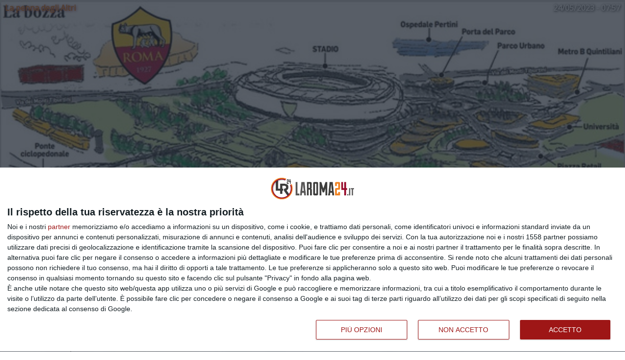

--- FILE ---
content_type: text/html; charset=utf-8
request_url: https://app.laroma24.it/rubriche/la-penna-degli-altri/2023/05/stadio-della-roma-il-sindaco-cantieri-entro-la-fine-del-2024
body_size: 7150
content:
<!DOCTYPE html>
<html>
<head>
  <meta charset="utf-8">
  <meta name="viewport" content="width=device-width, user-scalable=no, initial-scale=1.0, minimum-scale=1.0, maximum-scale=1.0">
  <link rel="canonical" href="https://app.laroma24.it/rubriche/la-penna-degli-altri/2023/05/stadio-della-roma-il-sindaco-cantieri-entro-la-fine-del-2024" />
  <!-- general properties -->
    <title>Stadio della Roma, il sindaco: “Cantieri entro la fine del 2024” &raquo; LaRoma24.it &#8211; Tutte le news</title>
  <!-- eof general properties -->
    <!-- twitter card -->
    <meta name="twitter:card" content="summary" />
    <meta name="twitter:site" content="@laroma24" />
    <meta name="twitter:title" content="Stadio della Roma, il sindaco: “Cantieri entro la fine del 2024”" />
    <meta name="twitter:description" content="Dopo che l’ aula Giulio Cesare  ha votato a favore della delibera di  interesse pubblico , ieri il sindaco Roberto  Gualtieri , ospite di Mattino 5, ha ipotizzato che i lavori per lo   stadio della Roma   a  Pietralata  possano iniziare  «anche alla fine del 2024». [...]  Per puntellare la scelta,..." />
    <meta name="twitter:image" content="http://www.laroma24.it/wp-content/uploads/2022/09/BIG-stadio-roma-pietralata.jpg" />
    <!-- end twitter card -->
    <!-- opengraph -->
    <meta property="og:image" content="http://www.laroma24.it/wp-content/uploads/2022/09/BIG-stadio-roma-pietralata.jpg" />
        <meta property="og:description" content="Dopo che l’ aula Giulio Cesare  ha votato a favore della delibera di  interesse pubblico , ieri il sindaco Roberto  Gualtieri , ospite di Mattino 5, ha ipotizzato che i lavori per lo   stadio della Roma   a  Pietralata  possano iniziare  «anche alla fine del 2024». [...]  Per puntellare la scelta,..." />
      <meta property="og:url" content="http://android.laroma24.it/rubriche/la-penna-degli-altri/2023/05/stadio-della-roma-il-sindaco-cantieri-entro-la-fine-del-2024" />
    <meta property="og:type" content="article" />
    <meta property="og:title" content="Stadio della Roma, il sindaco: “Cantieri entro la fine del 2024”" />
  <!-- eof opengraph -->
  <!--
<link rel="stylesheet" href="https://maxcdn.bootstrapcdn.com/font-awesome/4.7.0/css/font-awesome.min.css">
<link href="https://fonts.googleapis.com/css?family=Open+Sans" rel="stylesheet">
-->
<style>
/* CSS Mobile Reset */
html, body, div, span, object, iframe,
h1, h2, h3, h4, h5, h6, p, blockquote, pre,
abbr, address, cite, code,
del, dfn, em, img, ins, kbd, q, samp,
small, strong, sub, sup, var,
b, i,
dl, dt, dd, ol, ul, li,
fieldset, form, label, legend,
table, caption, tbody, tfoot, thead, tr, th, td,
article, aside, canvas, details, figcaption, figure,
footer, header, hgroup, menu, nav, section, summary,
time, mark, audio, video {
    margin:0;
    padding:0;
    border:0;
    outline:0;
    font-size:100%;
    vertical-align:baseline;
    background:transparent;
    font-family: 'Open Sans', sans-serif;
}

html, body {
  color: black;
}

article,aside,details,figcaption,figure,
footer,header,hgroup,menu,nav,section {
    display:block;
}

li {
    margin-top: 13px;
}

.playvideo {
  position: absolute;
  top: 10px;
  /* width: 40%; */
  margin-top: 50px;
  left: 50%;
  margin-left: -50px;
}
.playvideo i {
  font-size: 90px;
  opacity: .5;
  color: white;
}

.galleria {
    width: 100%;
    height: 400px;
    background-color: #FFFFFF;
}
nav ul {
    list-style:none;
}

.nobullet {
  list-style-type: none;
}

blockquote, q {
    quotes:none;
}

blockquote:before, blockquote:after,
q:before, q:after {
    content:'';
    content:none;
}

a {
    margin:0;
    padding:0;
    font-size:100%;
    vertical-align:baseline;
    background:transparent;
    color: black;
    text-decoration: none;
}

/* change colours to suit your needs */
ins {
    background-color:#ff9;
    color:#000;
    text-decoration:none;
}

/* change colours to suit your needs */
mark {
    background-color:#ff9;
    color:#000;
    font-style:italic;
    font-weight:bold;
}

del {
    text-decoration: line-through;
}

abbr[title], dfn[title] {
    border-bottom:1px dotted;
    cursor:help;
}

table {
    border-collapse:collapse;
    border-spacing:0;
}

/* change border colour to suit your needs */
hr {
    display:block;
    height:1px;
    border:0;
    border-top:1px solid #cccccc;
    margin:1em 0;
    padding:0;
}

input, select {
    vertical-align:middle;
}
</style>
<style>
  .topimagecontainer {
    position: relative;
    z-index: -1;
  }
  .othertopimagecontainer {
    position: relative;
    z-index: 1;
  }
  .topimagecontainer .updated {
    position: absolute;
    top: 5px;
    right: 10px;
    color: white;
  }
  .topimagecontainer .category {
    position: absolute;
    top: 5px;
    left: 10px;
    color: #fb9537;
  }
  .topimage {
    width: 100%;
  }
  .title {
    background: url(/images/featured-bg.png) 50% 6% repeat-x;
    /* position: absolute; */
    /* padding: 0; */
    /* bottom: -4px; */
    /* top: 184px; */
    /* left: 0px; */
    /* right: 0px; */
    /* width: 100%; */
    padding: 15px 10px 10px 10px;
    /* margin-right: 0px; */
    z-index: 100;
  }
  .noimagetitle {
    margin: 0px 10px;
    color: #000000;
  }
  .blackshadow {
    color: white;
    text-shadow: 1px 1px 5px #000000;
  }
  .whiteshadow {
    color: #000000;
    text-shadow: 1px 1px 5px white;
  }
  .redshadow {
    color: #e77e22;
    text-shadow: 1px 1px 5px #89243c;
  }
  .triangolo {
    width: 100%;
    position: absolute;
    height: 90px;
    bottom: -1px;
    background-image: url(/images/triangolo.png);
    background-size: cover;
  }
  .maincontent {
    padding: 10px;
  }
  a.wiki {
    border-bottom: 1px #9B9B9B;
    text-shadow: 0 0 1px #9B9B9B;
    border-bottom-style: solid;
  }
  a {
      color: #444;
      text-decoration: none;
      -webkit-tap-highlight-color: rgba(0, 0, 0, 0);
  }
  p {
    margin-bottom: 10px;
  }
  .text-center {
    text-align: center;
  }
  .share-widget a {
    margin: 0 20px;
  }

  .icon-facebook {
    color: #3e649e;
  }

  .icon-twitter-1 {
    color: #1da1f3;
  }

  .icon-whatsapp {
    color: #25d366;
  }

  .icon-googleplus {
    color: #d34836;
  }
  .postelement {

  }
  .postelement .image-container {
    float: left;
    width: 30%;
    margin-right: 10px;
    margin-bottom: 10px;
  }
  .image-container IMG {
    width: 100%;
  }

  .image-fullwidth {
    z-index: -1;
  }
  .image-fullwidth IMG {
    width: 100%;
  }

  .card {
    background: #fff;
    border-radius: 2px;
    /* display: inline-block; */
    position: relative;
    padding: 10px;
    margin-bottom: 10px;
  }

  .card-2 {
    box-shadow: 0 3px 6px rgba(0,0,0,0.16), 0 3px 6px rgba(0,0,0,0.23);
  }

  .tabellino .label {
    width: 40%;
    float: left;
  }

  .tabellino .value {
    font-weight: bold;
    width: 60%;
    float: right;
  }

  .smallfont TD {
    font-size: 80%;
  }

  .wikientry {
    background: #e2e1e0;
  }

  .postelement h2 {
    margin-bottom: 5px;
  }

  .opponents SMALL {
    font-size: 70%;
  }

  .pager {
    margin: 0px 10px 20px 10px;
    height: 35px;
  }

  .next {
    float: right;
    width: 40%;
    height: 100%;
    background-color: red;
    color: black;
    box-shadow: 0 3px 6px rgba(0,0,0,0.16), 0 3px 6px rgba(0,0,0,0.23);
    background: #fff;
    border-radius: 2px;
    text-align: right;
    padding-top: 10px;
    padding-right: 10px;
  }

  .previous {
    float: left;
    width: 40%;
    height: 100%;
    background-color: red;
    color: black;
    box-shadow: 0 3px 6px rgba(0,0,0,0.16), 0 3px 6px rgba(0,0,0,0.23);
    background: #fff;
    border-radius: 2px;
    padding-top: 10px;
    padding-left: 10px;
  }

  /****************************
  EvolutionAdv
  ****************************/

  [data-adunitid="12"] { min-height: 600px; text-align:center; }
  [data-adunitid="13"] { min-height: 100px; text-align:center; }

</style>
  
<script
  src="https://code.jquery.com/jquery-2.2.4.min.js"
  integrity="sha256-BbhdlvQf/xTY9gja0Dq3HiwQF8LaCRTXxZKRutelT44="
  crossorigin="anonymous"></script>
<script src='/js/galleria-1.4.2.packed.js'></script>
  <script>
        if ( (navigator.userAgent.match(/iPhone/i)) || (navigator.userAgent.match(/iPod/i)) || (navigator.userAgent.match(/iPad/i))) {
                var style = document.createElement('style');
                style.type = 'text/css';
                style.innerHTML = '.share-widget { display: none } content p { font: -apple-system-body; } .whiteshadow { font: -apple-system-headline } .category { font: -apple-system-short-subheadline } .updated { font: -apple-system-short-subheadline }';
                document.getElementsByTagName('head')[0].appendChild(style);
        }

  </script>
  <!-- Google tag (gtag.js) -->
<script async src="https://www.googletagmanager.com/gtag/js?id=G-1051HTJ706"></script>
<script>
  window.dataLayer = window.dataLayer || [];
  function gtag(){dataLayer.push(arguments);}
  gtag('js', new Date());

  gtag('config', 'G-1051HTJ706');
</script>
  <script>

      function getOS() {
        var uA = navigator.userAgent || navigator.vendor || window.opera;
        if ((/iPad|iPhone|iPod/.test(uA) && !window.MSStream) || (uA.includes('Mac') && 'ontouchend' in document)) return 'iOS';

        var i, os = ['Windows', 'Android', 'Unix', 'Mac', 'Linux', 'BlackBerry'];
        for (i = 0; i < os.length; i++) if (new RegExp(os[i],'i').test(uA)) return os[i];
      }
      var os = getOS();

      /*
      if(os != 'iOS' && window.trackingPermission != false){
          var scriptEle = document.createElement("script");
          scriptEle.async = true;
	        scriptEle.type = "text/javascript";
	        scriptEle.src = "https://tags.refinery89.com/applaroma24it.js";
          var node = document.getElementsByTagName("script")[0];
		      node.parentNode.insertBefore(scriptEle, node);
      }
      */



</script>
</head>
<body>
                                

<article>
          <div class="topimagecontainer">
      <span class="category">
                                            <a class="redshadow" href="/category/rubriche/la-penna-degli-altri/" rel="category tag"><b>La penna degli Altri</b></a>
              </span>
      <span class="updated blackshadow">
        <b class="blackshadow">24/05/2023 - 07:57</b>
      </span>
      <figure><img class="topimage" src="https://app.laroma24.it/wp-content/uploads/2022/09/BIG-stadio-roma-pietralata.jpg" /></figure>
    </div>
        <div style="clear: both;">
      <!-- prima del titolo -->
    </div>
    <div class="title" style="margin: -50px 0px 0px 0px;">
        <h1 class="headline entry-title"><small class="whiteshadow">Stadio della Roma, il sindaco: “Cantieri entro la fine del 2024”</small></h1>
      </div>
      <div style="clear: both;">
      <!-- banner dopo titolo -->
<script src="https://cdn.fcp.codes/embed-code-template/embed-code-template.js#SMART_2117971b-e8b0-44a2-b961-c15510177324"></script>
    </div>
    <p class="text-center share-widget">
		<a style="font-size: 20px" class="icon-facebook" href="https://facebook.com/sharer.php?u=https%3A%2F%2Flaroma24.it%2Frubriche%2Fla-penna-degli-altri%2F2023%2F05%2Fstadio-della-roma-il-sindaco-cantieri-entro-la-fine-del-2024">
      <i class="fa fa-facebook-official" aria-hidden="true"></i>
    </a>
					<a style="font-size: 20px" class="icon-twitter-1" href="https://twitter.com/intent/tweet?text=Stadio%20della%20Roma%2C%20il%20sindaco%3A%20%E2%80%9CCantieri%20entro%20la%20fine%20del%202024%E2%80%9D&url=http%3A%2F%2Fwww.laroma24.it%2Frubriche%2Fla-penna-degli-altri%2F2023%2F05%2Fstadio-della-roma-il-sindaco-cantieri-entro-la-fine-del-2024">
        <svg xmlns="http://www.w3.org/2000/svg" height="1em" viewBox="0 0 512 512"><!--! Font Awesome Free 6.4.2 by @fontawesome - https://fontawesome.com License - https://fontawesome.com/license (Commercial License) Copyright 2023 Fonticons, Inc. --><path d="M389.2 48h70.6L305.6 224.2 487 464H345L233.7 318.6 106.5 464H35.8L200.7 275.5 26.8 48H172.4L272.9 180.9 389.2 48zM364.4 421.8h39.1L151.1 88h-42L364.4 421.8z"/></svg>
      </a>
				<a href="https://wa.me/?text=Stadio%20della%20Roma%2C%20il%20sindaco%3A%20%E2%80%9CCantieri%20entro%20la%20fine%20del%202024%E2%80%9D%20http%3A%2F%2Fwww.laroma24.it%2Frubriche%2Fla-penna-degli-altri%2F2023%2F05%2Fstadio-della-roma-il-sindaco-cantieri-entro-la-fine-del-2024"><img src="/social/32/whatsapp.png"  style="height: 25px; width: 25px;  padding-top: 0px;margin-bottom: -4px;"></a>

		<!-- <a style="font-size: 20px" class="icon-whatsapp" href="whatsapp://send?text=Stadio%20della%20Roma%2C%20il%20sindaco%3A%20%E2%80%9CCantieri%20entro%20la%20fine%20del%202024%E2%80%9D%20http%3A%2F%2Fwww.laroma24.it%2Frubriche%2Fla-penna-degli-altri%2F2023%2F05%2Fstadio-della-roma-il-sindaco-cantieri-entro-la-fine-del-2024">
      <i class="fa fa-whatsapp" aria-hidden="true"></i>
    </a> -->
	</p>
  <div class="maincontent">
    <content><p>Dopo che l’<strong>aula Giulio Cesare</strong>&nbsp;ha votato a favore della delibera di<strong>&nbsp;interesse pubblico</strong>, ieri il sindaco Roberto&nbsp;<strong>Gualtieri</strong>, ospite di&nbsp;Mattino 5, ha ipotizzato che i lavori per lo&nbsp;<strong><span><a class="wiki" href="/wiki/Nuovo_stadio_della_Roma" rel="tag" title="Wiki Roma 24: Nuovo stadio della Roma">stadio della Roma</a></span></strong>&nbsp;a&nbsp;<strong>Pietralata&nbsp;</strong>possano iniziare&nbsp;<em>«anche alla fine del 2024». [...]&nbsp;</em>Per puntellare la scelta, con cui si è schierata compatta anche la sua maggioranza in&nbsp;<strong>Campidoglio</strong>, il primo cittadino ha snocciolati quelli che a suo avviso sono i punti di forza dell’intervento:&nbsp;<em>«Faremo uno stadio senza cubature aggiuntive, senza soldi pubblici, che riqualificherà un’area per lo sport, con la ricucitura del quadrante in una zona dove ci sono infrastrutture. L’obiettivo è che sia pronto per il 2027, il centenario della Roma. Stiamo rispettando la tabella di marcia».&nbsp;</em></p>
<p>(corsera)</p>
<p></p><p></p></content>  </div>
      <div style="clear: both;">
      <!-- banner dopo il contenuto -->
<!-- InMobi Choice. Consent Manager Tag v3.0 (for TCF 2.2) -->
<script type="text/javascript" async=true>
(function() {
  var host = 'laroma24.it';
  var element = document.createElement('script');
  var firstScript = document.getElementsByTagName('script')[0];
  var url = 'https://cmp.inmobi.com'
    .concat('/choice/', 'u9Cj4JSEqCKmu', '/', host, '/choice.js?tag_version=V3');
  var uspTries = 0;
  var uspTriesLimit = 3;
  element.async = true;
  element.type = 'text/javascript';
  element.src = url;

  firstScript.parentNode.insertBefore(element, firstScript);

  function makeStub() {
    var TCF_LOCATOR_NAME = '__tcfapiLocator';
    var queue = [];
    var win = window;
    var cmpFrame;

    function addFrame() {
      var doc = win.document;
      var otherCMP = !!(win.frames[TCF_LOCATOR_NAME]);

      if (!otherCMP) {
        if (doc.body) {
          var iframe = doc.createElement('iframe');

          iframe.style.cssText = 'display:none';
          iframe.name = TCF_LOCATOR_NAME;
          doc.body.appendChild(iframe);
        } else {
          setTimeout(addFrame, 5);
        }
      }
      return !otherCMP;
    }

    function tcfAPIHandler() {
      var gdprApplies;
      var args = arguments;

      if (!args.length) {
        return queue;
      } else if (args[0] === 'setGdprApplies') {
        if (
          args.length > 3 &&
          args[2] === 2 &&
          typeof args[3] === 'boolean'
        ) {
          gdprApplies = args[3];
          if (typeof args[2] === 'function') {
            args[2]('set', true);
          }
        }
      } else if (args[0] === 'ping') {
        var retr = {
          gdprApplies: gdprApplies,
          cmpLoaded: false,
          cmpStatus: 'stub'
        };

        if (typeof args[2] === 'function') {
          args[2](retr);
        }
      } else {
        if(args[0] === 'init' && typeof args[3] === 'object') {
          args[3] = Object.assign(args[3], { tag_version: 'V3' });
        }
        queue.push(args);
      }
    }

    function postMessageEventHandler(event) {
      var msgIsString = typeof event.data === 'string';
      var json = {};

      try {
        if (msgIsString) {
          json = JSON.parse(event.data);
        } else {
          json = event.data;
        }
      } catch (ignore) {}

      var payload = json.__tcfapiCall;

      if (payload) {
        window.__tcfapi(
          payload.command,
          payload.version,
          function(retValue, success) {
            var returnMsg = {
              __tcfapiReturn: {
                returnValue: retValue,
                success: success,
                callId: payload.callId
              }
            };
            if (msgIsString) {
              returnMsg = JSON.stringify(returnMsg);
            }
            if (event && event.source && event.source.postMessage) {
              event.source.postMessage(returnMsg, '*');
            }
          },
          payload.parameter
        );
      }
    }

    while (win) {
      try {
        if (win.frames[TCF_LOCATOR_NAME]) {
          cmpFrame = win;
          break;
        }
      } catch (ignore) {}

      if (win === window.top) {
        break;
      }
      win = win.parent;
    }
    if (!cmpFrame) {
      addFrame();
      win.__tcfapi = tcfAPIHandler;
      win.addEventListener('message', postMessageEventHandler, false);
    }
  };

  makeStub();

  var uspStubFunction = function() {
    var arg = arguments;
    if (typeof window.__uspapi !== uspStubFunction) {
      setTimeout(function() {
        if (typeof window.__uspapi !== 'undefined') {
          window.__uspapi.apply(window.__uspapi, arg);
        }
      }, 500);
    }
  };

  var checkIfUspIsReady = function() {
    uspTries++;
    if (window.__uspapi === uspStubFunction && uspTries < uspTriesLimit) {
      console.warn('USP is not accessible');
    } else {
      clearInterval(uspInterval);
    }
  };

  if (typeof window.__uspapi === 'undefined') {
    window.__uspapi = uspStubFunction;
    var uspInterval = setInterval(checkIfUspIsReady, 6000);
  }
})();
</script>
<!-- End InMobi Choice. Consent Manager Tag v3.0 (for TCF 2.2) -->

<!-- script>
      var os = getOS();
      if(os != 'iOS'){
          var scriptEle = document.createElement("script");
          scriptEle.async = true;
	  scriptEle.fetchpriority = "high";
	  scriptEle.src = "https://sirius.galada.it/omnitag/main.min.js";
          var node = document.getElementsByTagName("script")[0];
          node.parentNode.insertBefore(scriptEle, node);
      }
</script -->

<!-- Script NetAddiction -->
<script src="https://sirius.galada.it/omnitag/main.min.js" async></script>    </div>
    <footer>
      <div style="min-height: 100px"></div>
  </footer>
</article>
<link href="https://fonts.googleapis.com/css?family=Open+Sans" rel="stylesheet">
<link rel="stylesheet" href="https://maxcdn.bootstrapcdn.com/font-awesome/4.7.0/css/font-awesome.min.css">
  <script>
	Galleria.loadTheme('/themes/azur/galleria.azur.packed.js');
	var el = document.getElementById('photogallery-gallery');
	if (el) {
		Galleria.run("#photogallery-gallery", function() {}, {
			responsive: true,
			transition: 'fade',
			transitionSpeed: 500,
			imageCrop: true,
			thumbCrop: 'height',
			idleMode: 'hover',
			idleSpeed: 500,
			fullscreenTransition: false,
			height: 1.77
		});
	}
  </script>
</body>
</html>


--- FILE ---
content_type: text/css; charset=UTF-8
request_url: https://app.laroma24.it/themes/azur/azur.css
body_size: 11223
content:
#galleria-loader {
    height: 1px
}

.galleria-theme-azur {
    position: relative;
    overflow: hidden;
    font: 12px/1.4 arial,sans-serif;
    color: #fff
}

.galleria-theme-azur img {
    -moz-user-select: none;
    -webkit-user-select: none;
    -o-user-select: none
}

.galleria-theme-azur .galleria-stage {
    overflow: hidden;
    position: absolute;
    top: 0;
    left: 0;
    right: 0;
    bottom: 40px;
    background: #000 url(bg.png)
}

.galleria-theme-azur.light .galleria-stage {
    background: #181818 url(bg.png)
}

.galleria-theme-azur .galleria-bar {
    height: 40px;
    position: absolute;
    bottom: 0;
    left: 0;
    right: 0;
    z-index: 3;
    overflow: hidden;
    background: #141414 url(bg.png)
}

.galleria-theme-azur.light .galleria-bar {
    background: #fff;
    border: 1px solid #ccc;
    border-top-width: 0
}

.galleria-theme-azur .galleria-fullscreen,.galleria-theme-azur .galleria-play {
    width: 40px;
    height: 40px;
    position: absolute;
    left: 0;
    background-position: 50% 50%;
    background-repeat: no-repeat;
    cursor: pointer;
    border-right: 1px solid #333;
    outline: 1px solid #000;
    outline-width: 0 1px 0 0
}

.galleria-theme-azur.light .galleria-fullscreen,.galleria-theme-azur.light .galleria-play {
    border-right-color: #ccc;
    outline-width: 0
}

.galleria-theme-azur .galleria-play {
    background-image: url(playpause-white.png);
    background-position: 50% 11px
}

.galleria-theme-azur.light .galleria-play {
    background-image: url(playpause-neg.png)
}

.galleria-theme-azur .galleria-play.pause {
    background-position: 50% -89px
}

.galleria-theme-azur .galleria-fullscreen {
    left: 42px;
    background-image: url(fscreen.png);
    background-position: 50% 11px
}

.galleria-theme-azur.fullscreen .galleria-fullscreen {
    background-position: 50% -89px
}

.galleria-theme-azur.light .galleria-fullscreen {
    background-image: url(fscreen-neg.png);
    left: 41px
}

.galleria-theme-azur .galleria-play.playing {
    background-position: 10px -91px
}

.galleria-theme-azur .galleria-fullscreen.open {
    background-position: 8px -93px
}

.galleria-theme-azur.notouch .galleria-thumblink:hover,.galleria-theme-azur.touch .galleria-thumblink:active,.galleria-theme-azur .galleria-thumblink.open,.galleria-theme-azur.notouch .galleria-fullscreen:hover,.galleria-theme-azur.touch .galleria-fullscreen:active,.galleria-theme-azur.notouch .galleria-play:hover,.galleria-theme-azur.touch .galleria-play:active,.galleria-theme-azur.notouch .galleria-popout:hover,.galleria-theme-azur.touch .galleria-popout:active {
    background-color: #000
}

.galleria-theme-azur.notouch.light .galleria-thumblink:hover,.galleria-theme-azur.touch.light .galleria-thumblink:active,.galleria-theme-azur.light .galleria-thumblink.open,.galleria-theme-azur.notouch.light .galleria-fullscreen:hover,.galleria-theme-azur.touch.light .galleria-fullscreen:active,.galleria-theme-azur.notouch.light .galleria-play:hover,.galleria-theme-azur.touch.light .galleria-play:active,.galleria-theme-azur.notouch.light .galleria-popout:hover,.galleria-theme-azur.touch.light .galleria-popout:active {
    background-color: #eee
}

.galleria-theme-azur.videoplay .galleria-info,.galleria-theme-azur.videoplay .galleria-counter {
    display: none!important
}

.galleria-theme-azur .galleria-thumbnails-container {
    position: absolute;
    top: 4px;
    right: 5px;
    left: 86px;
    bottom: 0;
    z-index: 2;
    *top: 6px;
    *right: 6px
}

.galleria-theme-azur .galleria-thumbnails-list {
    position: absolute!important;
    top: 0;
    right: 0;
    left: 0;
    bottom: 0
}

.galleria-theme-azur .galleria-thumbnails {
    text-align: right;
    float: right
}

.galleria-theme-azur .galleria-carousel .galleria-thumbnails {
    float: none
}

.galleria-theme-azur .galleria-thumbnails .galleria-image {
    width: 27px;
    height: 27px;
    display: inline-block;
    margin: 0 0 0 1px;
    cursor: pointer;
    border: 3px double #111;
    *border: 1px solid #111;
    opacity: .6;
    filter: alpha(opacity=60);
    background: transparent
}

.galleria-theme-azur.light .galleria-thumbnails .galleria-image {
    border-color: #fff
}

.galleria-theme-azur .galleria-thumbnails .galleria-image {
    *display: inline
}

.galleria-theme-azur.notouch .galleria-thumbnails .galleria-image:hover,.galleria-theme-azur.touch .galleria-thumbnails .galleria-image:active {
    opacity: .9;
    background: #444;
    background: rgba(255,255,255,.4);
    filter: alpha(opacity=90)
}

.galleria-theme-azur .galleria-thumbnails .galleria-image.active,.galleria-theme-azur.notouch .galleria-thumbnails .galleria-image.active:hover {
    opacity: 1;
    background: #ddd;
    background: rgba(255,255,255,.7);
    *border-color: #ccc;
    filter: alpha(opacity=100)
}

.galleria-theme-azur.light .galleria-thumbnails .galleria-image.active,.galleria-theme-azur.light.notouch .galleria-thumbnails .galleria-image.active:hover {
    background: rgba(0,0,0,.4);
    *border-color: #bbb
}

body .galleria-theme-azur .galleria-tooltip {
    background: #fff;
    background: rgba( 255,255,255,.8)
}

.galleria-theme-azur .galleria-captionopen {
    position: absolute;
    bottom: 10px;
    right: 10px;
    background: url(bgie.png);
    background: rgba(0,0,0,.7);
    padding: 3px 8px;
    font-size: 10px;
    text-transform: uppercase;
    letter-spacing: 0.5;
    z-index: 2;
    cursor: pointer;
    color: #ccc
}

.galleria-theme-azur .galleria-captionopen:hover {
    background: #000;
    color: #fff
}

.galleria-theme-azur .galleria-captionclose {
    background: none;
    font-size: 18px;
    position: absolute;
    top: 0;
    right: 10px;
    cursor: pointer
}

.galleria-theme-azur .galleria-captionclose:hover {
    color: #ccc
}

.galleria-theme-azur .galleria-progress.nocanvas {
    width: 32px;
    height: 5px;
    background: rgba(255,255,255,.2);
    background: url( 20.png );
    position: absolute;
    top: 10px;
    right: 10px;
    z-index: 2;
    display: none
}

.galleria-theme-azur .galleria-progress.nocanvas .galleria-progressbar {
    height: 100%;
    width: 0;
    background: white
}

.galleria-theme-azur .galleria-info {
    position: absolute;
    overflow: hidden;
    left: 0;
    right: 0;
    bottom: 0;
    color: #fff;
    background: url(bgie.png);
    background: url(bg.png) rgba(0,0,0,.6);
    z-index: 2
}

.galleria-theme-azur.light .galleria-info {
    color: #fff;
    background: url(bg.png) rgba(0,0,0,.2)
}

.galleria-theme-azur .galleria-info.toggler {
    visibility: hidden
}

.galleria-theme-azur .galleria-info.toggler.open {
    visibility: visible
}

.galleria-theme-azur .galleria-info-title {
    font-size: 14px;
    font-weight: bold;
    margin: 10px 14px 10px;
    padding-right: 100px
}

.galleria-theme-azur .galleria-info-description {
    opacity: .7;
    margin: -10px 14px 10px;
    padding-right: 100px
}

.galleria-theme-azur .galleria-counter {
    opacity: 0;
    position: absolute;
    top: 10px;
    left: 10px;
    font-size: 10px;
    z-index: 2;
    font-weight: bold
}

.galleria-theme-azur .galleria-loader {
    width: 48px;
    height: 48px;
    position: absolute;
    top: 50%;
    left: 50%;
    margin: -24px 0 0 -24px;
    z-index: 2;
    display: none
}

.galleria-theme-azur .galleria-loader.nocanvas {
    width: 48px;
    height: 48px;
    position: absolute;
    top: 50%;
    left: 50%;
    margin: -24px 0 0 -24px;
    z-index: 2;
    display: none;
    background: #000 url(loader.gif) no-repeat 50% 50%;
    opacity: .6;
    filter: alpha(opacity=60);
    -moz-border-radius: 6px;
    -webkit-border-radius: 6px;
    border-radius: 6px
}

.galleria-theme-azur .galleria-image-nav {
    position: absolute;
    top: 50%;
    margin-top: -18px;
    width: 100%;
    height: 36px;
    left: 0
}

.galleria-theme-azur .galleria-image-nav-left,.galleria-theme-azur .galleria-image-nav-right {
    cursor: pointer;
    width: 36px;
    height: 36px;
    position: absolute;
    left: 20px;
    z-index: 2;
    background: url(left.png) 50% 50% no-repeat;
    opacity: 0
}

.galleria-theme-azur.smallarrows .galleria-image-nav-left {
    background-image: url(left-small.png)
}

.galleria-theme-azur .galleria-image-nav-right {
    left: auto;
    right: 20px;
    background-image: url(right.png);
    z-index: 2
}

.galleria-theme-azur.smallarrows .galleria-image-nav-right {
    background-image: url(right-small.png)
}

.galleria-theme-azur.notouch .galleria-image-nav-left:hover,.galleria-theme-azur.touch .galleria-image-nav-left:active {
    opacity: .7!important
}

.galleria-theme-azur.notouch .galleria-image-nav-right:hover,.galleria-theme-azur.touch .galleria-image-nav-right:active {
    opacity: .7!important
}

.galleria-theme-azur .galleria-thumb-nav-left,.galleria-theme-azur .galleria-thumb-nav-right {
    cursor: pointer;
    display: none;
    background: url(thumbleft-white.png) 50% 50%;
    position: absolute;
    left: 3px;
    top: 3px;
    *top: 1px;
    *left: 1px;
    height: 27px;
    width: 23px;
    z-index: 3
}

.galleria-theme-azur.light .galleria-thumb-nav-left {
    background-image: url(thumbleft-neg.png)
}

.galleria-theme-azur .galleria-thumb-nav-right {
    border-right: none;
    right: 3px;
    *right: 1px;
    left: auto;
    background: url(thumbright-white.png) 50% 50%
}

.galleria-theme-azur.light .galleria-thumb-nav-right {
    background-image: url(thumbright-neg.png)
}

.galleria-theme-azur .galleria-thumbnails-container .disabled {
    opacity: .2;
    filter: alpha(opacity=20);
    cursor: default
}

.galleria-theme-azur.notouch .galleria-thumb-nav-left:hover,.galleria-theme-azur.notouch .galleria-thumb-nav-right:hover {
    opacity: 1;
    filter: alpha(opacity=100);
    background-color: #222;
    background-color: rgba(255,255,255,.07)
}

.galleria-theme-azur.light.notouch .galleria-thumb-nav-left:hover,.galleria-theme-azur.light.notouch .galleria-thumb-nav-right:hover {
    background-color: #eee
}

.galleria-theme-azur.touch .galleria-thumb-nav-left:active,.galleria-theme-azur.touch .galleria-thumb-nav-right:active {
    opacity: 1;
    filter: alpha(opacity=100);
    background-color: #111
}

.galleria-theme-azur.notouch .galleria-thumbnails-container .disabled:hover {
    opacity: .2;
    filter: alpha(opacity=20);
    background-color: transparent
}

.galleria-theme-azur .galleria-carousel .galleria-thumb-nav-left,.galleria-theme-azur .galleria-carousel .galleria-thumb-nav-right {
    display: block
}

.galleria-theme-azur .galleria-carousel .galleria-thumbnails-list {
    right: 28px;
    left: 28px
}

.galleria-theme-azur.videoplay .galleria-info,.galleria-theme-azur.videoplay .galleria-counter {
    display: none!important
}


--- FILE ---
content_type: application/x-javascript
request_url: https://cdn.fcp.codes/embed-code-template/embed-code-template.js
body_size: 15885
content:
(()=>{"use strict";var e={video_loaded_source:"STD",brand_safety:"",in_view:!0,country:"",player_id:"default",video_audio:!1,video_channel_id:"90c3f911c1684c4f96b53843751b4bb7",video_content_init:"STP",video_domain:"www.goal.com",video_duration_class:3,video_partner:"99990",video_player_type:"POPUP",video_player_width:"Small",video_position:"PRE",video_rightsholder:"Omnisport_Soccer",video_secure_site:!0,video_type:"STD",video_embed_type:"",vastLoadTimeout:5,ViewabilityBucket:80,CompletionBucket:80,media_items:[],audio_volume:100},t="https://cdn.fcp.codes/embed-code-template/",n="https://cdn.fcp.codes/embed-code-template/",o="G-9X7ZZVCEC4",r="UA-231937871-1";const i=e=>{let t;return(...n)=>t||=e(...n)},a=(i((()=>fetch("https://pagead2.googlesyndication.com/pagead/js/adsbygoogle.js").then((()=>!1)).catch((()=>!0)))),()=>Array.from(window.parent.document.querySelectorAll("meta[name='keywords']")).flatMap((e=>e.content.trim().split(",")))),l=e=>new Promise(((t,n)=>{const o=document.createElement("script");o.src=e,o.addEventListener("load",t),o.addEventListener("error",n),document.body.appendChild(o)})),c=i((async()=>{if("function"==typeof window.getFCOId)try{return await window.getFCOId()}catch(e){return null}return window.fc_id||null})),u=i((()=>document.currentScript||Array.from(window.parent.document.getElementsByTagName("script")).find((e=>e.src.indexOf("embed-code-template/embed-code-template.js")>-1)))),s=i((()=>{const e=u();if(e){const t=e?.src.split("#");if(2===t.length)return t[1].split("_")}return[]})),d=()=>[/Android/i,/webOS/i,/iPhone/i,/iPad/i,/iPod/i,/BlackBerry/i,/Windows Phone/i].some((e=>navigator.userAgent.match(e)));function p(e,t){return n=this,o=void 0,i=function(){var n;return function(e,t){var n,o,r,i,a={label:0,sent:function(){if(1&r[0])throw r[1];return r[1]},trys:[],ops:[]};return i={next:l(0),throw:l(1),return:l(2)},"function"==typeof Symbol&&(i[Symbol.iterator]=function(){return this}),i;function l(l){return function(c){return function(l){if(n)throw new TypeError("Generator is already executing.");for(;i&&(i=0,l[0]&&(a=0)),a;)try{if(n=1,o&&(r=2&l[0]?o.return:l[0]?o.throw||((r=o.return)&&r.call(o),0):o.next)&&!(r=r.call(o,l[1])).done)return r;switch(o=0,r&&(l=[2&l[0],r.value]),l[0]){case 0:case 1:r=l;break;case 4:return a.label++,{value:l[1],done:!1};case 5:a.label++,o=l[1],l=[0];continue;case 7:l=a.ops.pop(),a.trys.pop();continue;default:if(!((r=(r=a.trys).length>0&&r[r.length-1])||6!==l[0]&&2!==l[0])){a=0;continue}if(3===l[0]&&(!r||l[1]>r[0]&&l[1]<r[3])){a.label=l[1];break}if(6===l[0]&&a.label<r[1]){a.label=r[1],r=l;break}if(r&&a.label<r[2]){a.label=r[2],a.ops.push(l);break}r[2]&&a.ops.pop(),a.trys.pop();continue}l=t.call(e,a)}catch(e){l=[6,e],o=0}finally{n=r=0}if(5&l[0])throw l[1];return{value:l[0]?l[1]:void 0,done:!0}}([l,c])}}}(this,(function(o){switch(o.label){case 0:return[4,function(){switch(Ie.type){case"SEMANTIC":return function(e){return ve({url:_e.backendUrl+"public/semantic-article/new"+"".concat(e),method:"GET"},8e3)}(t);case"PUBLISHER":case"PIXLES":return function(e){var t=u(),n=new URL(t.src),o=n.searchParams.get("publisher")||"",r=n.searchParams.get("playerId")||void 0,i=n.searchParams.get("fallbackChannelId")||void 0;return ve({url:_e.backendUrl+"public/publisher/".concat(o,"/embed-code/video/").concat(Ie.codeId,"?domain=").concat(e)+"".concat(r?"&playerId="+r:"")+"".concat(i?"&fallbackChannelId="+i:""),method:"GET"})}(e);default:return function(e){return ve({url:_e.backendUrl+"public/embed/embed-code-videos/".concat(Ie.codeId,"?domain=").concat(e),method:"GET"})}(e)}}()];case 1:return n=o.sent(),[2,JSON.parse(n)]}}))},new((r=void 0)||(r=Promise))((function(e,t){function a(e){try{c(i.next(e))}catch(e){t(e)}}function l(e){try{c(i.throw(e))}catch(e){t(e)}}function c(t){var n;t.done?e(t.value):(n=t.value,n instanceof r?n:new r((function(e){e(n)}))).then(a,l)}c((i=i.apply(n,o||[])).next())}));var n,o,r,i}function f(){return window}function v(){return e=this,t=void 0,o=function(){var e,t,n,o,r,i,a,l;return function(e,t){var n,o,r,i,a={label:0,sent:function(){if(1&r[0])throw r[1];return r[1]},trys:[],ops:[]};return i={next:l(0),throw:l(1),return:l(2)},"function"==typeof Symbol&&(i[Symbol.iterator]=function(){return this}),i;function l(l){return function(c){return function(l){if(n)throw new TypeError("Generator is already executing.");for(;i&&(i=0,l[0]&&(a=0)),a;)try{if(n=1,o&&(r=2&l[0]?o.return:l[0]?o.throw||((r=o.return)&&r.call(o),0):o.next)&&!(r=r.call(o,l[1])).done)return r;switch(o=0,r&&(l=[2&l[0],r.value]),l[0]){case 0:case 1:r=l;break;case 4:return a.label++,{value:l[1],done:!1};case 5:a.label++,o=l[1],l=[0];continue;case 7:l=a.ops.pop(),a.trys.pop();continue;default:if(!((r=(r=a.trys).length>0&&r[r.length-1])||6!==l[0]&&2!==l[0])){a=0;continue}if(3===l[0]&&(!r||l[1]>r[0]&&l[1]<r[3])){a.label=l[1];break}if(6===l[0]&&a.label<r[1]){a.label=r[1],r=l;break}if(r&&a.label<r[2]){a.label=r[2],a.ops.push(l);break}r[2]&&a.ops.pop(),a.trys.pop();continue}l=t.call(e,a)}catch(e){l=[6,e],o=0}finally{n=r=0}if(5&l[0])throw l[1];return{value:l[0]?l[1]:void 0,done:!0}}([l,c])}}}(this,(function(c){switch(c.label){case 0:return e=window.document,t=(fe(e)||"").toLowerCase(),n=(e.body.innerText||"").toLowerCase(),[4,ve({url:_e.brandSafetyUrl,method:"GET"})];case 1:return o=c.sent(),r=JSON.parse(o).buckets,i=n.concat(" ",t),a=i.split(/\W+/).reduce((function(e,t){return t&&e.push(t),e}),[]).sort(),l=i.split(/\W+/).reduce((function(e,t){return t&&e.push(t.split("").reverse().join("")),e}),[]).sort(),[2,r.filter((function(e){return e.values.some((function(e){var o=e.toLowerCase();return/\s/.test(o)?t.includes(o)||n.includes(o):m(a,o)||m(l,o.split("").reverse().join(""))}))})).map((function(e){return e.key.replace(/ /g,"_")}))]}}))},new((n=void 0)||(n=Promise))((function(r,i){function a(e){try{c(o.next(e))}catch(e){i(e)}}function l(e){try{c(o.throw(e))}catch(e){i(e)}}function c(e){var t;e.done?r(e.value):(t=e.value,t instanceof n?t:new n((function(e){e(t)}))).then(a,l)}c((o=o.apply(e,t||[])).next())}));var e,t,n,o}function m(e,t){for(var n,o,r=0,i=e.length-1;r<=i;){var a=Math.floor((r+i)/2);if((n=e[a].trim())===(o=t.trim())||n.startsWith(o))return!0;e[a]<t?r=a+1:i=a-1}return!1}var h=function(){return h=Object.assign||function(e){for(var t,n=1,o=arguments.length;n<o;n++)for(var r in t=arguments[n])Object.prototype.hasOwnProperty.call(t,r)&&(e[r]=t[r]);return e},h.apply(this,arguments)},y=function(e,t,n){if(n||2===arguments.length)for(var o,r=0,i=t.length;r<i;r++)!o&&r in t||(o||(o=Array.prototype.slice.call(t,0,r)),o[r]=t[r]);return e.concat(o||Array.prototype.slice.call(t))},g=new URLSearchParams(window.location.search).has("fco_debug")||"true"===localStorage.getItem("fco_debug")||["cdn.fcp.codes","localhost"].includes(location.hostname);function b(){for(var e=[],t=0;t<arguments.length;t++)e[t]=arguments[t];g&&console.log.apply(console,y(["%c[DEBUG]","color: #3498db; font-weight: bold;"],e,!1))}var w={debug:function(){for(var e=[],t=0;t<arguments.length;t++)e[t]=arguments[t];g&&console.log.apply(console,y(["%c[DEBUG]","color: #3498db; font-weight: bold;"],e,!1))},warn:function(){for(var e=[],t=0;t<arguments.length;t++)e[t]=arguments[t];g&&console.log.apply(console,y(["%c[WARN]","color: #ffff00; bold;"],e,!1))},error:function(){for(var e=[],t=0;t<arguments.length;t++)e[t]=arguments[t];g&&console.log.apply(console,y(["%c[ERROR]","color: #FF0000; bold;"],e,!1))}},_=h(h({},w),{initWithPrefix:function(e){for(var t={},n=function(n,o){t[n]=function(){for(var t=[],n=0;n<arguments.length;n++)t[n]=arguments[n];return o.apply(void 0,y([e],t,!1))}},o=0,r=Object.entries(w);o<r.length;o++){var i=r[o];n(i[0],i[1])}return t}}),I=["AT","BE","BG","HR","CY","CZ","DK","EE","FI","FR","DE","GR","HU","IE","IT","LV","LT","LU","MT","NL","PL","PT","RO","SK","SI","ES","SE","IS","LI","NO"],S=null;function P(e){for(var t=[],n=1;n<arguments.length;n++)t[n-1]=arguments[n];_.debug("#### CONSENT STRING DEBUG - ".concat(e),t)}function E(){return e=this,n=void 0,r=function(){return function(e,t){var n,o,r,i,a={label:0,sent:function(){if(1&r[0])throw r[1];return r[1]},trys:[],ops:[]};return i={next:l(0),throw:l(1),return:l(2)},"function"==typeof Symbol&&(i[Symbol.iterator]=function(){return this}),i;function l(l){return function(c){return function(l){if(n)throw new TypeError("Generator is already executing.");for(;i&&(i=0,l[0]&&(a=0)),a;)try{if(n=1,o&&(r=2&l[0]?o.return:l[0]?o.throw||((r=o.return)&&r.call(o),0):o.next)&&!(r=r.call(o,l[1])).done)return r;switch(o=0,r&&(l=[2&l[0],r.value]),l[0]){case 0:case 1:r=l;break;case 4:return a.label++,{value:l[1],done:!1};case 5:a.label++,o=l[1],l=[0];continue;case 7:l=a.ops.pop(),a.trys.pop();continue;default:if(!((r=(r=a.trys).length>0&&r[r.length-1])||6!==l[0]&&2!==l[0])){a=0;continue}if(3===l[0]&&(!r||l[1]>r[0]&&l[1]<r[3])){a.label=l[1];break}if(6===l[0]&&a.label<r[1]){a.label=r[1],r=l;break}if(r&&a.label<r[2]){a.label=r[2],a.ops.push(l);break}r[2]&&a.ops.pop(),a.trys.pop();continue}l=t.call(e,a)}catch(e){l=[6,e],o=0}finally{n=r=0}if(5&l[0])throw l[1];return{value:l[0]?l[1]:void 0,done:!0}}([l,c])}}}(this,(function(e){return S?[2,S]:[2,S=l("".concat(t,"libs/tc-string-parse.min.js"))]}))},new((o=void 0)||(o=Promise))((function(t,i){function a(e){try{c(r.next(e))}catch(e){i(e)}}function l(e){try{c(r.throw(e))}catch(e){i(e)}}function c(e){var n;e.done?t(e.value):(n=e.value,n instanceof o?n:new o((function(e){e(n)}))).then(a,l)}c((r=r.apply(e,n||[])).next())}));var e,n,o,r}var A=function(e,t,n,o){return new(n||(n=Promise))((function(r,i){function a(e){try{c(o.next(e))}catch(e){i(e)}}function l(e){try{c(o.throw(e))}catch(e){i(e)}}function c(e){var t;e.done?r(e.value):(t=e.value,t instanceof n?t:new n((function(e){e(t)}))).then(a,l)}c((o=o.apply(e,t||[])).next())}))},C=function(e,t){var n,o,r,i,a={label:0,sent:function(){if(1&r[0])throw r[1];return r[1]},trys:[],ops:[]};return i={next:l(0),throw:l(1),return:l(2)},"function"==typeof Symbol&&(i[Symbol.iterator]=function(){return this}),i;function l(l){return function(c){return function(l){if(n)throw new TypeError("Generator is already executing.");for(;i&&(i=0,l[0]&&(a=0)),a;)try{if(n=1,o&&(r=2&l[0]?o.return:l[0]?o.throw||((r=o.return)&&r.call(o),0):o.next)&&!(r=r.call(o,l[1])).done)return r;switch(o=0,r&&(l=[2&l[0],r.value]),l[0]){case 0:case 1:r=l;break;case 4:return a.label++,{value:l[1],done:!1};case 5:a.label++,o=l[1],l=[0];continue;case 7:l=a.ops.pop(),a.trys.pop();continue;default:if(!((r=(r=a.trys).length>0&&r[r.length-1])||6!==l[0]&&2!==l[0])){a=0;continue}if(3===l[0]&&(!r||l[1]>r[0]&&l[1]<r[3])){a.label=l[1];break}if(6===l[0]&&a.label<r[1]){a.label=r[1],r=l;break}if(r&&a.label<r[2]){a.label=r[2],a.ops.push(l);break}r[2]&&a.ops.pop(),a.trys.pop();continue}l=t.call(e,a)}catch(e){l=[6,e],o=0}finally{n=r=0}if(5&l[0])throw l[1];return{value:l[0]?l[1]:void 0,done:!0}}([l,c])}}},T={};function x(e){return A(this,void 0,void 0,(function(){return C(this,(function(t){return T[e]||(T[e]=function(e){return A(this,void 0,void 0,(function(){return C(this,(function(t){switch(e){case"default":return[2,k()];case"cookie":return[2,L()];case"tcf":return[2,O()];case"cmp":return[2,R()];case"usps":return[2,M()]}return[2]}))}))}(e)),[2,T[e]]}))}))}function k(){return A(this,void 0,void 0,(function(){var e,t=this;return C(this,(function(n){switch(n.label){case 0:return[4,E()];case 1:return n.sent(),e=f().TCStringParse("[base64].f_gAD_gAAAAA").core.vendorConsents,[2,function(n){return A(t,void 0,void 0,(function(){return C(this,(function(t){return[2,e[n]]}))}))}]}}))}))}function L(){return A(this,void 0,void 0,(function(){var e,t,n=this;return C(this,(function(o){switch(o.label){case 0:return[4,E()];case 1:return o.sent(),e=function(){var e,t,n=new RegExp("\\b".concat("euconsent-v2","=(?<cValue>[^;]+)"));return null===(t=null===(e=document.cookie.match(n))||void 0===e?void 0:e.groups)||void 0===t?void 0:t.cValue}(),e?(t=f().TCStringParse(e).core.vendorConsents,[2,function(e){return A(n,void 0,void 0,(function(){return C(this,(function(n){return[2,t[e]]}))}))}]):[2,null]}}))}))}function O(){return A(this,void 0,void 0,(function(){var e,t=this;return C(this,(function(n){switch(n.label){case 0:return[4,E()];case 1:return n.sent(),"function"!=typeof(e=f().__tcfapi)?[2,null]:[2,new Promise((function(n){e("getTCData",2,(function(o,r){if(r&&o.tcString){var i=f().TCStringParse(o.tcString).core.vendorConsents;return n((function(e){return A(t,void 0,void 0,(function(){return C(this,(function(t){return[2,i[e]]}))}))}))}e("addEventListener",2,(function(e,o){if(o&&e.tcString){var r=f().TCStringParse(e.tcString).core.vendorConsents;return n((function(e){return A(t,void 0,void 0,(function(){return C(this,(function(t){return[2,r[e]]}))}))}))}return n(null)}))}))}))]}}))}))}function R(){return A(this,void 0,void 0,(function(){var e=this;return C(this,(function(t){return"function"!=typeof f().__cmp?[2,null]:[2,function(t){return A(e,void 0,void 0,(function(){return C(this,(function(e){return[2,new Promise((function(e){f().__cmp("getVendorConsents",[t],(function(n,o){return o&&(null==n?void 0:n.vendorConsents)?e(!0===n.vendorConsents[t]):e(!1)}))}))]}))}))}]}))}))}function M(){return A(this,void 0,void 0,(function(){var e,t=this;return C(this,(function(n){return e=f().__uspapi,"function"!=typeof f().__uspapi?[2,null]:[2,new Promise((function(n){e("getUSPData",1,(function(e,o){var r=e.uspString;if(!o||!r)return n(null);var i="Y"===r.charAt(1)||"Y"===r.charAt(2);return n((function(e){return A(t,void 0,void 0,(function(){return C(this,(function(e){return[2,!i]}))}))}))}))}))]}))}))}var V=function(e,t,n,o){return new(n||(n=Promise))((function(r,i){function a(e){try{c(o.next(e))}catch(e){i(e)}}function l(e){try{c(o.throw(e))}catch(e){i(e)}}function c(e){var t;e.done?r(e.value):(t=e.value,t instanceof n?t:new n((function(e){e(t)}))).then(a,l)}c((o=o.apply(e,t||[])).next())}))},B=function(e,t){var n,o,r,i,a={label:0,sent:function(){if(1&r[0])throw r[1];return r[1]},trys:[],ops:[]};return i={next:l(0),throw:l(1),return:l(2)},"function"==typeof Symbol&&(i[Symbol.iterator]=function(){return this}),i;function l(l){return function(c){return function(l){if(n)throw new TypeError("Generator is already executing.");for(;i&&(i=0,l[0]&&(a=0)),a;)try{if(n=1,o&&(r=2&l[0]?o.return:l[0]?o.throw||((r=o.return)&&r.call(o),0):o.next)&&!(r=r.call(o,l[1])).done)return r;switch(o=0,r&&(l=[2&l[0],r.value]),l[0]){case 0:case 1:r=l;break;case 4:return a.label++,{value:l[1],done:!1};case 5:a.label++,o=l[1],l=[0];continue;case 7:l=a.ops.pop(),a.trys.pop();continue;default:if(!((r=(r=a.trys).length>0&&r[r.length-1])||6!==l[0]&&2!==l[0])){a=0;continue}if(3===l[0]&&(!r||l[1]>r[0]&&l[1]<r[3])){a.label=l[1];break}if(6===l[0]&&a.label<r[1]){a.label=r[1],r=l;break}if(r&&a.label<r[2]){a.label=r[2],a.ops.push(l);break}r[2]&&a.ops.pop(),a.trys.pop();continue}l=t.call(e,a)}catch(e){l=[6,e],o=0}finally{n=r=0}if(5&l[0])throw l[1];return{value:l[0]?l[1]:void 0,done:!0}}([l,c])}}},N={};function j(t){return N[t]?(P("Consent cache present for vendor ".concat(t)),N[t]):(P("Consent cache NOT present for vendor ".concat(t,", starting promise...")),N[t]=function(t){return V(this,void 0,void 0,(function(){var n,o;return B(this,(function(r){return n=function(t,n){return V(this,void 0,void 0,(function(){var o,r,i,a,l,c=this;return B(this,(function(u){switch(u.label){case 0:return[4,Promise.allSettled(t.map((function(e){return V(c,void 0,void 0,(function(){var t;return B(this,(function(o){switch(o.label){case 0:return[4,x(e)];case 1:return[2,(t=o.sent())?{consentValue:t(n),strategyName:e}:{consentValue:null,strategyName:e}]}}))}))})))];case 1:if(P("Strategies results",o=u.sent()),P("User country",e.country),r={},o.forEach((function(e){"fulfilled"===e.status&&(r[e.value.strategyName]=e.value.consentValue)})),e.country&&r.tcf&&r.usps&&!r.cookie)return I.includes(e.country.toUpperCase())?(P("Chose TCF",{value:r.tcf}),[2,r.tcf]):(P("Chose USPS",{value:r.usps}),[2,r.usps]);for(i=0,a=t;i<a.length;i++)if(l=a[i],r[l])return P("Chose ".concat(l),{value:r[l]}),[2,r[l]];return P("No consent found in any strategy, defaulting..."),[4,x("default")];case 2:return[2,u.sent()(n)]}}))}))}(["cookie","tcf","usps","cmp"],t),o=function(e){return V(this,void 0,void 0,(function(){return B(this,(function(t){switch(t.label){case 0:return[4,new Promise((function(e){return setTimeout(e,6e4)}))];case 1:return t.sent(),P("TCF not resolved during 60s, returning default consent"),[4,x("default")];case 2:return[2,t.sent()(e)]}}))}))}(t),[2,Promise.race([n,o])]}))}))}(t),N[t])}const D=()=>({domain:window.top.location.hostname,referrer:window.top.document.referrer,title:window.top.document.title,url:window.top.location.href}),U=async(...e)=>{b("gtag call",{args:e});const t=await j(755),n=await j(323),[i]=s();if(b("gtag call CONSENT GOT",{isGoogleConsent:t,isFootballcoConsent:n}),!t||!n)return;window.gtag||(await l(`https://www.googletagmanager.com/gtag/js?id=${o}`),window.dataLayer||=[],window.gtag=function(){window.dataLayer.push(arguments)},window.gtag("js",new Date));const[u,...d]=e;if("event"===u){const[e,t]=d,n=await c();"player_load"===e&&(t.page_keywords=a()),n&&(t.fc_id=n),t.embed_type=i,o&&window.gtag(u,e,{...t,send_to:o}),r&&window.gtag(u,e,{...t,send_to:r})}else window.gtag(...e)},F=async()=>{await l(`${t}libs/permutive.js`),l("https://88980e3a-6890-4e52-bcc1-3154ab2a17c7.edge.permutive.app/88980e3a-6890-4e52-bcc1-3154ab2a17c7-web.js")},G={player_load:"VideoPlayerLoad",player_start:"VideoPlayerStart",video_view:"VideoPlayerView",close_button_clicked:"CloseButtonClicked"},H={"ima3-click":"VideoAdClick","ima3-started":"VideoAdPlay"},W={VideoPlayerLoad:["publisher","domain","referrer","type","url","country","device_type","embed_type","page_keywords","player_ID","player_start","player_type","video_loaded_source"],VideoPlayerStart:["publisher","country","device_type","embed_type","player_start","player_type","referrer_url","uid"],VideoPlayerView:["embed_type","media_id","publisher","right_holder_id","tags","title","uid","video_channel_ids"],CloseButtonClicked:["time_since_button_close","domain","embed_type"]},q=["goal.com","spox.com","voetbalzone.nl","calciomercato.it","kooora.com"];let z=!1,X=!1;const Y=async(e,t,n)=>{if("event"!==e)return void b("permutiveTrack call NOT CALLED due to command not being 'event'",{command:e});b("permutiveTrack call",{command:e,eventName:t,properties:n});const o=z||await j(361);b("permutiveTrack call CONSENT GOT",{command:e,eventName:t,properties:n,isPermutiveConsent:o});const r=q.some((e=>window.top.location.hostname.includes(e)));if(!o||!r||!window.permutive)return;if(z||(window.permutive.consent({opt_in:!0,token:"CONSENT_CAPTURED"}),z=!0),!X){const e=await c();e&&(i=e,window.permutive.identify([{id:i,tag:"fc_id"}]),X=!0)}var i;const l=G[t],u=H[t];if(l){const e=((e,t)=>{const n=Object.fromEntries(Object.entries(t).filter((([t])=>W[e].includes(t)))),[o]=s();if(o&&(n.embed_type=o),"VideoPlayerLoad"===e&&(n.page_keywords=a()),["VideoPlayerLoad","VideoPlayerStart","VideoPlayerView"].includes(e)&&window.location.hostname.search("dailymail")>-1)try{n.publisher_segment_ids=JSON.parse(localStorage.getItem("_psegs")||"[]")}catch(e){}return n.publisher&&(n.publisher=Number(n.publisher)),n.client=D(),n})(l,n);return window.permutive.track(l,e)}return u?window.permutive.track(u,{client:D(),ad:n}):"PrebidBid"===t?window.permutive.track(t,{client:D(),...n}):void 0},Q=e=>{const{type:t}=e,n=(e=>{const{adId:t,adSystem:n,advertiserName:o,creativeId:r,dealId:i,description:a,duration:l,minSuggestedDuration:c,title:u,universalAdIdValue:s,universalAdIdRegistry:d}=e?.originalEvent?.ad?.data||{};return{ad_id:t,ad_system:n,advertiser_name:o,creative_id:r,deal_id:i,description:a,duration:l,min_suggested_duration:Math.round(c||0),title:u,universal_ad_id:s,universal_ad_id_registry:d}})(e);Y("event",t,n)},J=e=>{const t=((e={},t={})=>{const{cpm:n,adUnitCode:o,statusMessage:r,adId:i,dealId:a,auctionId:l,height:c,width:u,bidder:s,adserverTargeting:d,responseTimestamp:p,requestTimestamp:f,timeToRespond:v,rubicon:m,meta:h,adomain:y,appnexus:g}=e,b=m?.advertiserId||h?.brandId||h?.buyerId||h?.advertiserId,w=h?.brandName||h?.clickUrl||y?.[0]||h?.advertiserName||d?.hb_adomain,{hb_pb:_}=d,I=g?.buyerMemberId||m?.networkId||h?.networkId,{bidderTimeout:S}=t;return{dsp_id:I,auction_id:l,width:u,bidder:s,bid_available:Boolean(r),ad_id:i,deal_id:a,ad_unit_code:o,height:c,hb_pb:_,bidder_timeout:S,cpm:n,winning_bid:!1,time_to_respond:v,request_timestamp:f,response_timestamp:p,advertiser_id:b,advertiser_name:w}})(e,window.fco_pbjs.getConfig());Y("event","PrebidBid",t)},K=(()=>{let e=0;const t=()=>{if(e>30)return;if("function"!=typeof window?.fco_pbjs?.getBidResponses)return e+=1,setTimeout((()=>t()),1e3);const{fcplayer:{bids:n=[]}={}}=window.fco_pbjs.getBidResponses()||{};for(const e of n)J(e);window.fco_pbjs.onEvent("bidResponse",(e=>J(e)))};return t})();function Z(e,t){void 0===t&&(t=50);var n=document.getElementById(e);if(!n)return!1;var o=function(e){var t=document.getElementById(e);if(!t)return!1;var n=t.currentStyle?t.currentStyle.visibility:getComputedStyle(t,null).visibility,o=t.currentStyle?t.currentStyle.display:getComputedStyle(t,null).display;if("hidden"===n||"none"===o)return!1;for(;!/body/i.test(t);)if(n=(t=t.parentNode).currentStyle?t.currentStyle.visibility:getComputedStyle(t,null).visibility,o=t.currentStyle?t.currentStyle.display:getComputedStyle(t,null).display,"hidden"===n||"none"===o)return!1;return!0}(e);if(!o)return!1;try{var r=n.getBoundingClientRect(),i=window.innerHeight||document.documentElement.clientHeight;return!(Math.floor(100-(r.top>=0?0:r.top)/(+-r.height/1)*100)<t||Math.floor(100-(r.bottom-i)/r.height*100)<t)}catch(e){return!1}}var $=function(){function e(e){this.logger=_.initWithPrefix("AudioManager -"),this.player=this.bcVideoAdapter(e)}return e.prototype.bcVideoAdapter=function(e){return{getVolume:function(){return e.volume()},setVolume:function(t){return e.volume(t)},getAdVolume:function(){var t;return null===(t=e.ima3.adsManager)||void 0===t?void 0:t.getVolume()},setAdVolume:function(t){var n;return null===(n=e.ima3.adsManager)||void 0===n?void 0:n.setVolume(t)},isMuted:function(){return e.muted()},setMute:function(t){return e.muted(t)}}},e.prototype.init=function(e){this.logger.debug("init()",{config:e});var t=0;e.audioVolume>0&&("true"===e.videoAudio||!0===e.videoAudio)&&(t=e.isiOS?0:e.audioVolume/100),this.setVolume(t),this.volumeState=this.player.getVolume(),this.setMute(e.isMuted),this.muteState=e.isMuted},e.prototype.setVolume=function(e){this.logger.debug("setVolume()",e),this.player.setVolume(e),this.player.setAdVolume(e)},e.prototype.setMute=function(e){this.logger.debug("setMute()",e),this.player.setMute(e)},e.prototype.persistVolumeState=function(){this.logger.debug("persistVolumeState()",{volumeState:this.player.getVolume(),muteState:this.player.isMuted()}),this.volumeState=this.player.getVolume(),this.muteState=this.player.isMuted()},e.prototype.restoreVolumeFromState=function(){this.logger.debug("restoreVolumeFromState()",{volumeState:this.volumeState,muteState:this.muteState}),this.setVolume(this.volumeState),this.setMute(this.muteState)},e}(),ee=function(e,t,n,o){return new(n||(n=Promise))((function(r,i){function a(e){try{c(o.next(e))}catch(e){i(e)}}function l(e){try{c(o.throw(e))}catch(e){i(e)}}function c(e){var t;e.done?r(e.value):(t=e.value,t instanceof n?t:new n((function(e){e(t)}))).then(a,l)}c((o=o.apply(e,t||[])).next())}))},te=function(e,t){var n,o,r,i,a={label:0,sent:function(){if(1&r[0])throw r[1];return r[1]},trys:[],ops:[]};return i={next:l(0),throw:l(1),return:l(2)},"function"==typeof Symbol&&(i[Symbol.iterator]=function(){return this}),i;function l(l){return function(c){return function(l){if(n)throw new TypeError("Generator is already executing.");for(;i&&(i=0,l[0]&&(a=0)),a;)try{if(n=1,o&&(r=2&l[0]?o.return:l[0]?o.throw||((r=o.return)&&r.call(o),0):o.next)&&!(r=r.call(o,l[1])).done)return r;switch(o=0,r&&(l=[2&l[0],r.value]),l[0]){case 0:case 1:r=l;break;case 4:return a.label++,{value:l[1],done:!1};case 5:a.label++,o=l[1],l=[0];continue;case 7:l=a.ops.pop(),a.trys.pop();continue;default:if(!((r=(r=a.trys).length>0&&r[r.length-1])||6!==l[0]&&2!==l[0])){a=0;continue}if(3===l[0]&&(!r||l[1]>r[0]&&l[1]<r[3])){a.label=l[1];break}if(6===l[0]&&a.label<r[1]){a.label=r[1],r=l;break}if(r&&a.label<r[2]){a.label=r[2],a.ops.push(l);break}r[2]&&a.ops.pop(),a.trys.pop();continue}l=t.call(e,a)}catch(e){l=[6,e],o=0}finally{n=r=0}if(5&l[0])throw l[1];return{value:l[0]?l[1]:void 0,done:!0}}([l,c])}}},ne=function(){return"android"},oe=["13681","10027","13284","19787","00002"],re=["MA","JO","EG","DZ","IQ","PS","TN","LY","SD","LB","YE","MR","EH"];function ie(t){var n=new $(t),o=e.video_partner,r=window.fcpads,i=void 0,a=!1,l=0,c=!1,u=!1,s=null,p=!0,f=!1,v=!1,m=!1,h=0,y=null,g=0;function b(){var r,i,a,l=e.video_content_init;if(-1!==re.indexOf(e.country)&&(l="CTP"),!t.ima3.isReady_)return t.pause(),void t.on("ima3-ready",(function(){n=new $(t),b()}));switch(M("player_load",{publisher:o,video_loaded_source:e.video_loaded_source,domain:e.video_domain,player_id:t.id(),player_start:e.video_content_init,player_type:e.video_player_type,account:o,referrer_url:document.location.href,device_type:!0===d()?"mobile":"desktop",country:e.country}),l){case"STP":try{a=t.id(),"amp"!==e.video_loaded_source.toLowerCase()&&window===window.top&&Z(a,25)?w():new IntersectionObserver((function(e){!0===e[0].isIntersecting&&(c||w())}),{threshold:[.5]}).observe(document.getElementById(a))}catch(e){w()}break;case"CTP":break;default:w()}null===(r=t.el_)||void 0===r||r.addEventListener("click",x),null===(i=t.el_)||void 0===i||i.addEventListener("touchstart",x)}function w(){var r,i;if(!c){_.debug("ACTION: startPlayPlayer"),c=!0,t.on("loadedmetadata",(function(){function e(){y?m&&P("postroll",{playListIdx:l-1},"loadedmetadata - recentAdType"):P("init",{playListIdx:l},"loadedmetadata - !!!recentAdType")}_.debug("EVENT: loadedmetadata"),I(),f&&n.setVolume(0),t.play().then((function(){e()})).catch((function(o){_.error("Error on play, replaying...",o),n.setVolume(0),n.persistVolumeState(),t.play().then((function(){e()}))}))})),t.on("contentended",(function(){_.debug("EVENT: contentended"),f?(t.pause(),v=!0):S()})),t.on("error",(function(e){_.error("EVENT: error",e),t.error(null),t.ads.isInAdMode()&&t.ads.endLinearAdMode()})),t.on("pause",(function(){O()})),t.on("pipinactive",(function(){_.debug("EVENT: pipinactive"),t.play()})),t.on("catalog_request_error",(function(e){_.error("EVENT: catalog_request_error",e),t.error(null),S()})),t.on(["ima3-ad-error","aderror"],(function(e){var t,n,o;return A(null!==(o=null===(n=null===(t=null==e?void 0:e.originalEvent)||void 0===t?void 0:t.getError())||void 0===n?void 0:n.getErrorCode())&&void 0!==o?o:1020,"EVENT: ima3-ad-error/aderror")})),t.on("ima3-log",(function(e){var t,n,o,r=null===(o=null===(n=null===(t=null==e?void 0:e.originalEvent)||void 0===t?void 0:t.getAdData())||void 0===n?void 0:n.adError)||void 0===o?void 0:o.getErrorCode();if(1009===r)return A(r,"EVENT: ima3-log")})),t.on("ima3-all-ads-completed",(function(){E()})),t.on("ads-ad-started",(function(){f?n.setVolume(0):n.restoreVolumeFromState()})),d()&&t.playsinline(!0);var a=t.error(),u=e.video_player_type,s=e.video_content_init;a?(_.error("INIT ERROR:",a),t.error(null),S()):(n.init({isMuted:Ie.isMuted,videoAudio:e.video_audio,audioVolume:e.audio_volume,isiOS:"iOS"===ne()}),"AP"===s&&"POPUP"===u&&(f=!1),I(),"content-playback"===t.ads.state?P("init",{playListIdx:l},"startPlayPlayer - contentPlayback"):t.play().then((function(){return P("init",{playListIdx:l},"startPlayPlayer - !!!contentPlayback, then")})).catch((function(e){_.error("Error on play, replaying...",e),n.setVolume(0),n.persistVolumeState(),t.play().then((function(){P("init",{playListIdx:l},"startPlayPlayer - !!!contentPlayback, then.catch")}))}))),M("player_start",{publisher:o,player_start:e.video_content_init,player_type:e.video_player_type,account:o,referrer_url:document.location.href,device_type:!0===d()?"mobile":"desktop",country:e.country});try{null===(r=t.el_)||void 0===r||r.removeEventListener("click",x),null===(i=t.el_)||void 0===i||i.removeEventListener("touchstart",x)}catch(e){_.error(e)}}}function I(){a||(a=!0,setTimeout((function(){new IntersectionObserver((function(e){!0===e[0].isIntersecting?T():C()}),{root:null,threshold:[.1]}).observe(document.getElementById(t.id())),"amp"!==e.video_loaded_source.toLowerCase()&&(window.parent.addEventListener("focus",k),window.parent.addEventListener("blur",(function(){setTimeout((function(){document.hidden&&C()}),250)})))}),1500))}function S(){var n;if(_.debug("ACTION: incrementContent"),++l>=e.media_items.length)t.pause();else{var r=e.media_items[l];t.catalog.get({id:r.media_id,type:"video"}).then((function(e){t.catalog.load(e)})).catch((function(e){}));var i=null!==(n=null==r?void 0:r.tags)&&void 0!==n?n:[];M("video_view",{publisher:o,media_id:r.media_id,tags:i,right_holder_id:me(l),video_channel_ids:he(l),title:t.mediainfo.name})}}function P(e,o,i){return ee(this,void 0,void 0,(function(){var a,c;return te(this,(function(u){switch(u.label){case 0:return y=e,"preroll"===(a=function(){return"init"===e?"preroll":e})()&&h++,_.debug("ACTION: showAdBreak",{type:e,playListIdx:o.playListIdx,finalAdBreakType:a(),adPod:h,ctx:i}),[4,r.getAdvertisingUrlPromiseForPlayer({runAuction:!0,right_holder_id:me(l),video_channel_ids:he(l),adBreakType:a,adPod:h})];case 1:return c=u.sent(),_.debug("ADURL",{adUrl:c}),t.ads._inLinearAdMode||f||(n.persistVolumeState(),t.ima3.settings.serverUrl=c,t.ima3.adrequest(c)),[2]}}))}))}function E(){var e,n,r;switch(_.debug("ACTION: handleAdEndOrError"),null===(e=t.ima3.adsManager)||void 0===e||e.discardAdBreak(),null===(n=t.ima3.adsManager)||void 0===n||n.skip(),null===(r=t.ima3.adsManager)||void 0===r||r.dispose(),t.ima3.managerCleanup=null,t.ads.inAdBreak()&&t.ads.endLinearAdMode(),R(),y){case"init":m=!0,oe.indexOf(o)>-1?(t.play(),L()):setTimeout((function(){return ee(this,void 0,void 0,(function(){return te(this,(function(e){return P("bumper",{playListIdx:l},"handleAdEndOrError - preroll"),[2]}))}))}),100);break;case"bumper":t.play(),L();break;case"preroll":oe.indexOf(o)>-1?(t.play(),L()):setTimeout((function(){return P("bumper",{playListIdx:l},"handleAdEndOrError - preroll")}),100);break;case"postroll":P("preroll",{playListIdx:l},"handleAdEndOrError - postroll");break;default:console.error("".concat(y," ad type not supported"))}}function A(e,n){var o=[100,101,102,200,300,301,302,303,400,401,402,403,405,406,407,408,409,410,500,501,502,503,900,901,1005,1009,1010,1020].indexOf(e)>-1;_.debug("ACTION: handleAdError",{errorCode:e,isFatal:o,ctx:n}),o&&(O(),clearTimeout(i),i=null,t.error(null),E())}function C(){n.persistVolumeState(),n.setVolume(0),f=!0,t.paused()?p=!1:(p=!0,v=!1,"DE"===e.country&&t.pause())}function T(){f&&(n.restoreVolumeFromState(),f=!1,v?S():p&&t.play())}function x(e){var n=document.getElementById(t.id());(null==n?void 0:n.contains(e.target))&&w()}function k(){Z(t.id())&&T()}function L(){!u&&"DE"!==e.country&&["CHANNEL","SEMANTIC","SMART"].indexOf(e.video_embed_type)>-1&&(u=!0,s=setTimeout((function(){!function(){var e=setTimeout((function(){f?O():(O(),S())}),5e3),n=document.getElementById(t.id()),o=document.createElement("style");o.type="text/css",o.innerHTML="#keep-watching {cursor:pointer;color:#eee;font-size:15px;font-weight:bold;padding:7px 9px;float:right;border:2px solid #eee;text-decoration:none;text-align:right;position:absolute;bottom:15px;right:15px;z-index:99;background-color:rgba(0,0,0,0.5)}#keep-watching:hover {border:2px solid #fff;color: #fff;background-color:rgba(0,0,0,0.8);text-decoration:none;}",document.head.appendChild(o);var r=document.createElement("a");_.debug("doVideoPreempt",r),r.innerHTML="Keep watching&nbsp;...&nbsp;",r.href="#",r.id="keep-watching",r.onclick=function(t){t.preventDefault(),O(),clearTimeout(e),clearInterval(l)},n.appendChild(r);var i=5,a=document.createElement("span");a.innerHTML=i.toString(),r.appendChild(a);var l=setInterval((function(){i--;try{a.innerHTML=i.toString(),i<=0&&clearInterval(l)}catch(e){_.error(e)}}),1e3)}()}),2e4))}function O(){var e;u=!1,clearTimeout(s);var t=document.getElementById("keep-watching");null===(e=null==t?void 0:t.parentNode)||void 0===e||e.removeChild(t)}function R(){document.getElementById("playerOverlayContainer").style.display="none"}function M(e,t){U("event",e,t),Y("event",e,t)}return{start:function e(){ye?(_.debug("fcpads ready, had to wait ".concat(10*g,"ms")),function(){var e=t.id(),n=document.getElementById(e),o=document.createElement("div");o.id="playerOverlayContainer",o.style.cssText="background-color:rgba(0,0,0,0.1);color:white;padding:10px 20px;width:100%;position:absolute;top:0;left:0;right:0;z-index:9999;pointer-events:none;";var r=document.createElement("div");r.id="playerOverlayContents";var i=document.createElement("span");i.id="playerOverlayTitle",i.style.cssText="float:left;display:inline-block;text-overflow:ellipsis;overflow:hidden;white-space:nowrap;max-width:50%;";var a=document.createElement("span");a.id="playerOverlayCountdown",a.style.cssText="float:left;display:inline-block;margin-left:5px;",r.appendChild(i),r.appendChild(a),o.appendChild(r),n.appendChild(o),R(),t.on("ima3-started",(function(){"postroll"!==y&&(document.getElementById("playerOverlayContainer").style.display="block",document.getElementById("playerOverlayTitle").innerHTML=t.mediainfo.name,setInterval((function(){var e;try{var n=parseInt(null===(e=t.ima3.adsManager)||void 0===e?void 0:e.getRemainingTime());n<=0&&R(),document.getElementById("playerOverlayCountdown").innerHTML=" - This video will start in: "+n+"s"}catch(e){_.error(e)}}),1e3))})),t.on("ima3-complete",(function(){R()}))}(),b()):(g++,setTimeout((function(){e()}),10))}}}var ae=function(){return ae=Object.assign||function(e){for(var t,n=1,o=arguments.length;n<o;n++)for(var r in t=arguments[n])Object.prototype.hasOwnProperty.call(t,r)&&(e[r]=t[r]);return e},ae.apply(this,arguments)},le=function(e,t,n,o){return new(n||(n=Promise))((function(r,i){function a(e){try{c(o.next(e))}catch(e){i(e)}}function l(e){try{c(o.throw(e))}catch(e){i(e)}}function c(e){var t;e.done?r(e.value):(t=e.value,t instanceof n?t:new n((function(e){e(t)}))).then(a,l)}c((o=o.apply(e,t||[])).next())}))},ce=function(e,t){var n,o,r,i,a={label:0,sent:function(){if(1&r[0])throw r[1];return r[1]},trys:[],ops:[]};return i={next:l(0),throw:l(1),return:l(2)},"function"==typeof Symbol&&(i[Symbol.iterator]=function(){return this}),i;function l(l){return function(c){return function(l){if(n)throw new TypeError("Generator is already executing.");for(;i&&(i=0,l[0]&&(a=0)),a;)try{if(n=1,o&&(r=2&l[0]?o.return:l[0]?o.throw||((r=o.return)&&r.call(o),0):o.next)&&!(r=r.call(o,l[1])).done)return r;switch(o=0,r&&(l=[2&l[0],r.value]),l[0]){case 0:case 1:r=l;break;case 4:return a.label++,{value:l[1],done:!1};case 5:a.label++,o=l[1],l=[0];continue;case 7:l=a.ops.pop(),a.trys.pop();continue;default:if(!((r=(r=a.trys).length>0&&r[r.length-1])||6!==l[0]&&2!==l[0])){a=0;continue}if(3===l[0]&&(!r||l[1]>r[0]&&l[1]<r[3])){a.label=l[1];break}if(6===l[0]&&a.label<r[1]){a.label=r[1],r=l;break}if(r&&a.label<r[2]){a.label=r[2],a.ops.push(l);break}r[2]&&a.ops.pop(),a.trys.pop();continue}l=t.call(e,a)}catch(e){l=[6,e],o=0}finally{n=r=0}if(5&l[0])throw l[1];return{value:l[0]?l[1]:void 0,done:!0}}([l,c])}}};function ue(){var e;bc?((e=bc("#"+Ie.videoPlayerId+Ie.codeId)).ready((function(){var t;ie(e).start();try{if(Ie.logo&&Ie.logo.length>0){var n=new Image;n.src=Ie.logo;var o=document.querySelector("#"+Ie.videoPlayerId+Ie.codeId),r=(null!==(t=null==o?void 0:o.offsetHeight)&&void 0!==t?t:0)/8;n.setAttribute("height",r+"px"),n.setAttribute("id","video-logo-"+Ie.codeId),e.overlay({content:n.outerHTML,start:"loadstart",align:_e.logoPositions[Ie.logoPosition]||"bottom-right"})}}catch(e){_.error("Error on logo and overlay assign",e)}e.on("error",(function(){e.errorDisplay.hide()})),e.on("play",(function(){_e.isPlayerPlaying=!0})),e.on(["error","aderror"],(function(e){_.error("error or aderror",e)})),window.postMessage({target:"PLAYER_INIT"})})),window,(window.AmpVideoIframe=window.AmpVideoIframe||[]).push((function(e){var t=document.querySelector("#".concat(Ie.videoPlayerId+Ie.codeId));e.listenTo("videojs",t)}))):setTimeout((function(){ue()}),50)}function se(){return le(this,void 0,void 0,(function(){return ce(this,(function(e){switch(e.label){case 0:return[4,Promise.all([pe(),de()])];case 1:return e.sent(),[2]}}))}))}function de(){var t;return le(this,void 0,void 0,(function(){var n,o,r;return ce(this,(function(i){switch(i.label){case 0:return n=_e.actualLocation.host.replace("www.",""),o=function(e){var t=window.parent.document,n=window!==window.parent?window.parent.window.location:location,o=t.querySelector('[rel="canonical"]');o&&o.href&&(n=new URL(o.href));var r=n.origin.replace("http://","").replace("https://",""),i=n.search.replace(/\?/g,"").split("&").sort(),a=r+n.pathname;return i.length&&i[0]&&(a=a+"_question-symb_"+i.join("_and-symb_")),"?tags=".concat(fe(t,void 0),"&url=").concat(a,"&embedCode=").concat(Ie.codeId,"&domain=").concat(e)}(n),[4,p(n,o)];case 1:return r=i.sent(),(null===(t=r.mediaItems)||void 0===t?void 0:t.length)&&(e.media_items=r.mediaItems,Ie.videoId=r.mediaItems[0].media_id),Object.assign(Ie,r.settings),Object.assign(e,r.adsConfig),e.country=r.settings.country,_e.isPopUp="POPUP"===e.video_player_type,[2]}}))}))}function pe(){return le(this,void 0,void 0,(function(){var t;return ce(this,(function(n){switch(n.label){case 0:return[4,v()];case 1:return(t=n.sent())&&(e.brand_safety=t.join(",")),[2]}}))}))}function fe(e,t){return t||Array.from(e.querySelectorAll("meta[name='keywords']")).flatMap((function(e){return e.content.trim().split(",")})).join(",")}function ve(e,t){return void 0===t&&(t=0),new Promise((function(n,o){var r=null;if(window.XMLHttpRequest)r=new XMLHttpRequest;else if(window.ActiveXObject)try{r=new ActiveXObject("Msxml2.XMLHTTP")}catch(e){try{r=new ActiveXObject("Microsoft.XMLHTTP")}catch(e){_.error("error")}}if(r=new XMLHttpRequest,t&&(r.timeout=t),!r)return o("can not create XMLHttpRequest");r.ontimeout=function(){o()},r.open(e.method,e.url,!0),r.onreadystatechange=function(){4===(null==r?void 0:r.readyState)&&(200===(null==r?void 0:r.status)?n(r.responseText):(_.error("There was a problem with the request."),o(r)))},r.setRequestHeader("Content-Type","application/json"),r.send(JSON.stringify(e.body))}))}function me(t){var n,o,r=e.media_items[t];return null!==(o=null!==(n=null==r?void 0:r.right_holder_id)&&void 0!==n?n:null==r?void 0:r.rightsholder_id)&&void 0!==o?o:""}function he(t){var n,o=e.media_items[t];return null!==(n=null==o?void 0:o.video_channel_ids)&&void 0!==n?n:[]}var ye=!1,ge=d(),be=.75*Math.min(window.parent.innerWidth,window.parent.innerHeight),we=ge?be:464,_e={isMobileDevice:ge,actualLocation:window!==window.parent?window.parent.window.location:location,isPopUp:!1,isPlayerPlaying:!1,backendUrl:"https://fcp-api.footballco.cloud/v1/",brandSafetyUrl:"https://cdn.fcp.codes/brand_safety/brand_safety.json",popupWidthPixels:we,popupHeightPixels:.5625*we,ASPECT_RATIO:1.777777,overlayPluginScriptPath:"//players.brightcove.net/videojs-overlay/2/videojs-overlay.min.js",overlayPluginCSSPath:"https://players.brightcove.net/videojs-overlay/2/videojs-overlay.css",adsScript:"true"===new URLSearchParams(window.parent.location.search).get("fcp_lngtd_test")?"https://lngtd.com/fcplayer/fcplayerv3.js":"https://lngtd.com/fcplayer.js",newAdsScript:"https://lngtd.com/fcplayer/fcplayerv3.js",pixelsScript:window.parent.location.hostname.includes("aroook.com")?"https://pub-dev.pixels.ai/wrap-fcplayer-lib.js":"https://pub.pixels.ai/wrap-fcplayer-lib.js",logoPositions:{topRight:"top-right",topLeft:"top-left",bottomRight:"bottom-right",bottomLeft:"bottom-left"},permutiveCountires:["US","GB","IT"],status:{popup:void 0,muted:void 0,video:void 0}},Ie={parentId:"footballco-video-player-container",videoPlayerId:"footballco-video-player",accountId:"6286608028001",videoId:"",playlistId:"",playerId:"FHPKSZ2GBR",pipPlayerId:"aoi9MQ67u",deliveryId:"default",isMuted:!1,pictureInPictureMode:!1,type:"",volumeValue:100,closeButtonDelay:5e3,popupPosition:{posY:"bottom",posX:"right",fullWidth:void 0},autoplayType:"scroll_to_play",cssFile:"".concat(n,"style/player.css"),cssCustom:"".concat(n,"style/customization/"),codeId:"",country:null,logo:void 0,volume:void 0,logoPosition:void 0,hide:void 0,mobilePaddingBottom:void 0,mobilePaddingTop:void 0};function Se(e,t){return new Promise((function(n,o){var r=document.createElement("link");r.rel="stylesheet",r.href=t;var i=document.getElementById(e);null==i||i.appendChild(r),r.onload=function(){n("")},r.onerror=function(){o(new Error("Failed to load CSS: ".concat(t)))}}))}function Pe(e,t){var n=document.getElementById(e);return new Promise((function(e,o){var r=document.createElement("script");r.type="text/javascript",r.src=t,null==n||n.appendChild(r),r.addEventListener("load",(function(){setTimeout((function(){e(r)}),50)})),r.addEventListener("error",(function(){o(new Error("".concat(r.src," failed to load.")))}))}))}var Ee=function(e,t,n,o){return new(n||(n=Promise))((function(r,i){function a(e){try{c(o.next(e))}catch(e){i(e)}}function l(e){try{c(o.throw(e))}catch(e){i(e)}}function c(e){var t;e.done?r(e.value):(t=e.value,t instanceof n?t:new n((function(e){e(t)}))).then(a,l)}c((o=o.apply(e,t||[])).next())}))},Ae=function(e,t){var n,o,r,i,a={label:0,sent:function(){if(1&r[0])throw r[1];return r[1]},trys:[],ops:[]};return i={next:l(0),throw:l(1),return:l(2)},"function"==typeof Symbol&&(i[Symbol.iterator]=function(){return this}),i;function l(l){return function(c){return function(l){if(n)throw new TypeError("Generator is already executing.");for(;i&&(i=0,l[0]&&(a=0)),a;)try{if(n=1,o&&(r=2&l[0]?o.return:l[0]?o.throw||((r=o.return)&&r.call(o),0):o.next)&&!(r=r.call(o,l[1])).done)return r;switch(o=0,r&&(l=[2&l[0],r.value]),l[0]){case 0:case 1:r=l;break;case 4:return a.label++,{value:l[1],done:!1};case 5:a.label++,o=l[1],l=[0];continue;case 7:l=a.ops.pop(),a.trys.pop();continue;default:if(!((r=(r=a.trys).length>0&&r[r.length-1])||6!==l[0]&&2!==l[0])){a=0;continue}if(3===l[0]&&(!r||l[1]>r[0]&&l[1]<r[3])){a.label=l[1];break}if(6===l[0]&&a.label<r[1]){a.label=r[1],r=l;break}if(r&&a.label<r[2]){a.label=r[2],a.ops.push(l);break}r[2]&&a.ops.pop(),a.trys.pop();continue}l=t.call(e,a)}catch(e){l=[6,e],o=0}finally{n=r=0}if(5&l[0])throw l[1];return{value:l[0]?l[1]:void 0,done:!0}}([l,c])}}};function Ce(){return Ee(this,void 0,void 0,(function(){return Ae(this,(function(e){switch(e.label){case 0:return[4,Promise.all([Me().catch((function(e){_.error("ERROR: loadBCScript",e)})),Le().catch((function(e){_.error("ERROR: loadNewLongitudeScript",e)}))])];case 1:return e.sent(),[2]}}))}))}function Te(){return Ee(this,void 0,void 0,(function(){return Ae(this,(function(e){switch(e.label){case 0:return[4,Promise.allSettled([xe().catch((function(e){_.error("loadCustomDomainCSS",e)})),Re().catch((function(e){_.error("ERROR loadInitCSS",e)})),Oe().catch((function(e){_.error("ERROR loadOverlayPlugin",e)})),ke().catch((function(e){_.error("ERROR loadDVScript",e)})),Ve().catch((function(e){_.error("ERROR loadPermutiveScript",e)}))])];case 1:return e.sent(),[2]}}))}))}function xe(){return Ee(this,void 0,void 0,(function(){var e,t,n;return Ae(this,(function(o){switch(o.label){case 0:e=0,t=["dailymail"],o.label=1;case 1:return e<t.length?(n=t[e],window.parent.location.hostname.search(n)>-1?[4,Se(Ie.parentId+Ie.codeId,"".concat(Ie.cssCustom).concat(n,".css"))]:[3,3]):[3,4];case 2:return o.sent(),[3,4];case 3:return e++,[3,1];case 4:return[2]}}))}))}function ke(){return Ee(this,void 0,void 0,(function(){return Ae(this,(function(e){return Pe(Ie.parentId+Ie.codeId,"//pub.doubleverify.com/dvtag/31658933/DV1250202/pub.js"),[2]}))}))}function Le(){return Ee(this,void 0,void 0,(function(){var e;return Ae(this,(function(t){switch(t.label){case 0:return t.trys.push([0,2,,3]),[4,Pe(Ie.parentId+Ie.codeId,_e.newAdsScript)];case 1:return t.sent(),[3,3];case 2:return e=t.sent(),console.error("Error loading ads provider:",e),[3,3];case 3:return[2]}}))}))}function Oe(){return Ee(this,void 0,void 0,(function(){return Ae(this,(function(e){switch(e.label){case 0:return Ie.logo&&Ie.logo.length>0?[4,Promise.all([Se(Ie.parentId+Ie.codeId,_e.overlayPluginCSSPath),Pe(Ie.parentId+Ie.codeId,_e.overlayPluginScriptPath)])]:[3,2];case 1:e.sent(),e.label=2;case 2:return[2]}}))}))}function Re(){return Ee(this,void 0,void 0,(function(){return Ae(this,(function(e){switch(e.label){case 0:return[4,Se(Ie.parentId+Ie.codeId,Ie.cssFile)];case 1:return e.sent(),[2]}}))}))}function Me(){return Ee(this,void 0,void 0,(function(){var e;return Ae(this,(function(t){switch(t.label){case 0:return e="//players.brightcove.net/"+Ie.accountId+"/"+Ie.playerId+"_"+Ie.deliveryId+"/index.min.js",[4,Pe(Ie.parentId+Ie.codeId,e)];case 1:return t.sent(),[2]}}))}))}function Ve(){return Ee(this,void 0,void 0,(function(){return Ae(this,(function(e){switch(e.label){case 0:return Ie.country&&_e.permutiveCountires.includes(Ie.country)&&q.some((function(e){return window.location.hostname.includes(e)}))?(_.debug("Loading permutive script"),[4,F()]):[3,2];case 1:return e.sent(),K(),[3,3];case 2:_.debug("Skipping loading permutive script"),e.label=3;case 3:return[2]}}))}))}var Be,Ne=function(){return Ne=Object.assign||function(e){for(var t,n=1,o=arguments.length;n<o;n++)for(var r in t=arguments[n])Object.prototype.hasOwnProperty.call(t,r)&&(e[r]=t[r]);return e},Ne.apply(this,arguments)};function je(e){var t,n={config:(t={popupClosed:!1,vidFloating:!1,closeButtonShown:!1,parentWindow:window.parent,popupInitializedAt:null},t.parentWindow!==t.parentWindow.parent&&(t.parentWindow=window.parent.window.parent),t),elements:e},o=Ne(Ne({},n),{showCloseButton:function(){return function(e){e.config.vidFloating&&e.elements.closeButton&&(e.elements.closeButton.style.display="block",e.config.closeButtonShown=!0)}(n)},restorePlayer:function(){return function(e){var t,n;e.elements.divIframe.style.position="relative",e.elements.divIframe.style.bottom="auto",e.elements.divIframe.style.right="auto",e.elements.divIframe.style.top="auto",e.elements.divIframe.style.left="auto",e.elements.divIframe.style.height="100%",e.elements.divIframe.style.width="100%",e.elements.greySurface&&(e.elements.greySurface.style.display="none"),e.config.vidFloating=!1,null===(t=e.elements.mainContainer)||void 0===t||t.classList.remove("footballco-popup-mode"),null===(n=e.elements.innerContainer)||void 0===n||n.classList.remove("footballco-popup-mode")}(n)},adjustLogoPositionAndSize:function(){return o=(null!==(e=null==(n=document.querySelector("#"+Ie.videoPlayerId+Ie.codeId))?void 0:n.offsetHeight)&&void 0!==e?e:0)/8,void(null===(t=document.querySelector("#video-logo-"+Ie.codeId))||void 0===t||t.setAttribute("height",o+"px"));var e,t,n,o}});return function(e){e.elements.closeButton&&(e.elements.closeButton.onclick=function(t){var n,o;t.preventDefault(),U("event","close_button_clicked",{time_since_button_close:(new Date).getTime()-(null===(n=e.config.popupInitializedAt)||void 0===n?void 0:n.getTime())}),e.config.popupClosed=!0,e.restorePlayer(),o=bc("#"+Ie.videoPlayerId+Ie.codeId),_e.status.popup="closed",_e.status.muted=o.muted()})}(o),function(e){var t=e.elements,n=t.mainContainer,o=t.innerContainer;n&&n.classList.add(_e.isMobileDevice?"footballco-mobile":"footballco-desktop"),o&&o.classList.add(_e.isMobileDevice?"footballco-mobile":"footballco-desktop"),Ie.popupPosition.fullWidth&&(n&&n.classList.add("footballco-fullWidth"),o&&o.classList.add("footballco-fullWidth"))}(n),o}var De=function(){return De=Object.assign||function(e){for(var t,n=1,o=arguments.length;n<o;n++)for(var r in t=arguments[n])Object.prototype.hasOwnProperty.call(t,r)&&(e[r]=t[r]);return e},De.apply(this,arguments)},Ue=["www.videocelts.com","videocelts.com","www.thecelticblog.com","thecelticblog.com","www.celticquicknews.co.uk","celticquicknews.co.uk","www.claretandhugh.info","claretandhugh.info","www.boxingnews24.com","boxingnews24.com","rugbypass.com","www.rugbypass.com"];!function(){var t,o,r,i;t=this,o=void 0,i=function(){var t,o,r,i,a,l,c,d,p,f,v,m,h;return function(e,t){var n,o,r,i,a={label:0,sent:function(){if(1&r[0])throw r[1];return r[1]},trys:[],ops:[]};return i={next:l(0),throw:l(1),return:l(2)},"function"==typeof Symbol&&(i[Symbol.iterator]=function(){return this}),i;function l(l){return function(c){return function(l){if(n)throw new TypeError("Generator is already executing.");for(;i&&(i=0,l[0]&&(a=0)),a;)try{if(n=1,o&&(r=2&l[0]?o.return:l[0]?o.throw||((r=o.return)&&r.call(o),0):o.next)&&!(r=r.call(o,l[1])).done)return r;switch(o=0,r&&(l=[2&l[0],r.value]),l[0]){case 0:case 1:r=l;break;case 4:return a.label++,{value:l[1],done:!1};case 5:a.label++,o=l[1],l=[0];continue;case 7:l=a.ops.pop(),a.trys.pop();continue;default:if(!((r=(r=a.trys).length>0&&r[r.length-1])||6!==l[0]&&2!==l[0])){a=0;continue}if(3===l[0]&&(!r||l[1]>r[0]&&l[1]<r[3])){a.label=l[1];break}if(6===l[0]&&a.label<r[1]){a.label=r[1],r=l;break}if(r&&a.label<r[2]){a.label=r[2],a.ops.push(l);break}r[2]&&a.ops.pop(),a.trys.pop();continue}l=t.call(e,a)}catch(e){l=[6,e],o=0}finally{n=r=0}if(5&l[0])throw l[1];return{value:l[0]?l[1]:void 0,done:!0}}([l,c])}}}(this,(function(y){switch(y.label){case 0:if(window!==window.parent){if(console.log("%c[DEBUG]","color: #db3445; font-weight: bold;","IFRAME DETECTED!!! ESCAPING"),t=window.location.hostname,Ue.some((function(e){return e.includes(t)})))return console.log("%c[DEBUG]","color: #db3445; font-weight: bold;","IFRAME ESCAPE SUPPORTED, WILL ESCAPE THE IFRAME"),o=window.frameElement,r=document.currentScript,(i=document.createElement("script")).type="text/javascript",a=o.getBoundingClientRect(),l={top:a.top,left:a.left,width:a.width,height:a.height},i.src=r.src,i.dataset.originalIframe=JSON.stringify(l),r.async&&(i.async=r.async),r.defer&&(i.defer=r.defer),o.before(i),[2];console.log("%c[DEBUG]","color: #db3445; font-weight: bold;","IFRAME ESCAPE NOT SUPPORTED, PROCEEDING WITH STANDARD LOGIC")}else _.debug("NOT IN IFRAME, PROCEEDING");if(window,"true"===new URLSearchParams(window.location.search).get("fco_skip_player_injection"))return _.debug("Force skip param has been passed, omitting..."),[2];!function(){var e;window,_.debug("Initing FCPNamespace, before init:",{namespace:window.__fcplayer}),null!==(e=window.__fcplayer)&&void 0!==e||(window.__fcplayer={playerMap:{}}),_.debug("Initing FCPNamespace, after init:",{namespace:window.__fcplayer})}(),c=s(),d=c[0],p=c[1],_.debug("Got player script data",{embedType:d,embedCodeId:p}),function(e,t){window,window.__fcplayer.playerMap[e+t]=!0}(p,d),y.label=1;case 1:return y.trys.push([1,5,,6]),function(t,n){Ie.type=n,Ie.codeId=t,e.video_embed_type=n}(p,d),f=function(){var e=function(){var e="footballco-video-player-",t=u(),o=window!==window.parent,r=function(){if(!("src"in document.currentScript))return console.error("no src in currentScript, this is unexpected"),[];var e=document.currentScript.src.split("#");return 2===e.length?e[1].split("_"):[]}()[1],i="".concat(e,"container").concat(r);return{embedCodeId:r,containerId:i,playerPrefix:e,ASPECT_RATIO:16/9,currentScript:t,isInIframe:o,existingContainer:document.getElementById(i),cssFolder:"".concat(n,"style"),minSize:"min-width:300px;min-height:168.75px;",isPlayerInitialized:!1}}();if(!e.isPlayerInitialized)return e.existingContainer&&e.existingContainer.remove(),function(e){var t=function(e){var t,n,o=(n=null===(t=u())||void 0===t?void 0:t.dataset.originalIframe)?JSON.parse(n):null,r=document.createElement("div");return r.setAttribute("id",e.containerId),((e,t)=>{const n=document.createElement("link");n.rel="stylesheet",n.href=t,e.appendChild(n)})(r,"".concat(e.cssFolder,"/embed-code-iframe.css")),o?(_.debug("ORIGINAL IFRAME DETECTED - ".concat(window.location.hostname),{originalIframe:o}),window.location.hostname.includes("videocelts")||window.location.hostname.includes("celticquicknews.co.uk")||window.location.hostname.includes("thecelticblog.com")||window.location.hostname.includes("claretandhugh.info")||window.location.hostname.includes("boxingnews24.com")||window.location.hostname.includes("rugbypass.com")?r.setAttribute("style","".concat(e.minSize,"width:100%;")+"background-color:#000;"+"aspect-ratio:".concat(e.ASPECT_RATIO,";")):r.setAttribute("style","position:absolute;"+"top:".concat(o.top+window.scrollY,"px;")+"left:".concat(o.left+window.scrollX,"px;")+"width:".concat(o.width,"px;")+"height:".concat(o.height,"px;")+"z-index:9999;background-color:transparent;box-sizing:border-box;")):r.setAttribute("style","".concat(e.minSize,"width:100%;background-color:#000;aspect-ratio:").concat(e.ASPECT_RATIO,";")),r.setAttribute("class","footballco-container"),r.setAttribute("id",r.getAttribute("id")+"_MAIN"),r}(e),n=function(e){var t=document.createElement("div");return t.setAttribute("id",e.playerPrefix+"close-button"+e.embedCodeId),t.setAttribute("class","footballco-close-button"),t}(e),o=function(e){var t=document.createElement("div");return t.setAttribute("class","footballco-grey-surface"),t.setAttribute("id",e.playerPrefix+"grey-surface"+e.embedCodeId),t}(e),r=function(e){var t,n=document.createElement("div");return(null===(t=u())||void 0===t?void 0:t.dataset.originalIframe)?n.setAttribute("style","position:relative;width:100%;height:100%;"):n.setAttribute("style","position:relative;width:100%;height:100%;aspect-ratio:".concat(e.ASPECT_RATIO,";")),n.setAttribute("id",e.playerPrefix+"iframe"+e.embedCodeId),n.getAttribute("height"),n.setAttribute("frameBorder","0"),n.setAttribute("scrolling","no"),n.setAttribute("class","footballco-main-iframe"),n}(e);return e.currentScript.after(t),o.appendChild(n),t.appendChild(o),t.appendChild(r),function(e){window.addEventListener("message",(function(t){var n=t.data;"PLAYER_INIT"===(null==n?void 0:n.target)&&(e.isPlayerInitialized=!0)}))}(e),{mainContainer:t,greySurface:o,closeButton:n,divIframe:r}}(e)}(),v=function(e){var t,n=document.createElement("div");n.setAttribute("id",Ie.parentId+Ie.codeId),n.setAttribute("class","footballco-inner-container"),(null===(t=u())||void 0===t?void 0:t.dataset.originalIframe)&&n.setAttribute("style","position:relative;width:100%;height:100%;"),e.appendChild(n);var o=document.createElement("video-js");return o.setAttribute("playsinline",""),o.setAttribute("data-account",Ie.accountId),o.setAttribute("data-player",Ie.playerId),o.setAttribute("data-embed","default"),o.setAttribute("data-application-id",""),o.setAttribute("id",Ie.videoPlayerId+Ie.codeId),o.setAttribute("controls",""),n.appendChild(o),Be=o,n}(f.divIframe),[4,se()];case 2:if(y.sent(),function(){var t,n=(t=window.location.hostname).includes("goal.com")?"13681":t.includes("spox.com")?"13723":t.includes("voetbalzone.nl")?"15623":t.includes("calciomercato.com")?"13321":t.includes("kooora.com")?"00002":null;if(n&&e.video_partner!=n){var o=e.video_partner;e.video_partner=n,_.debug("CHANGED PUBLISHER ID!",{old:o,new:n})}}(),Ie.hide||0===e.media_items.length)throw"No media items available";return function(){var t;(null===(t=u())||void 0===t?void 0:t.dataset.originalIframe)?(Be.setAttribute("class","video-js"),Be.setAttribute("style","position:relative;width:100%;height:100%;")):Be.setAttribute("class","video-js vjs-fluid ".concat("FULL_WIDTH"===e.video_player_type?"vjs-16-9":"")),Ie.videoId&&Be.setAttribute("data-video-id",Ie.videoId),Ie.playlistId&&Be.setAttribute("data-playlist-id",Ie.playlistId)}(),m=De(De({},f),{innerContainer:v}),[4,Ce()];case 3:return y.sent(),function(){var t=window.bc,n=window.fcpads,o=t("#"+Ie.videoPlayerId+Ie.codeId);null==n||n.start(o,ae(ae({},e),{right_holder_id:me(0),video_channel_ids:he(0)})),document.addEventListener("fcpadsready",(function(){ye=!0}))}(),[4,Te()];case 4:y.sent(),b=bc("#"+Ie.videoPlayerId+Ie.codeId),w=null,I=!1,b.on("ads-ad-ended",(function(){I=!0})),b.on("progress",(function(){I&&w!==b.catalog.data.id&&(w=b.catalog.data.id)})),b.on("ima3-started",Q),b.on("ima3-click",Q);try{g=je(m),new IntersectionObserver((function(e){var t,n,o,r,i;try{if(!_e.isPopUp)return;if(!_e.isPlayerPlaying&&"auto_play"!==Ie.autoplayType)return;var a=g.config.parentWindow.window.scrollY;if(!0===e[0].isIntersecting)g.config.vidFloating&&(g.restorePlayer(),_e.status.popup="hidden"),_e.status.video="visible";else if(function(){var e=bc("#"+Ie.videoPlayerId+Ie.codeId);_e.status.video="not-visible","closed"!==_e.status.popup||_e.status.muted||e.muted(!0)}(),!g.config.popupClosed&&!g.config.vidFloating){_e.status.popup="visible",g.elements.divIframe.style.width="".concat(_e.popupWidthPixels,"px"),g.elements.divIframe.style.height=_e.isMobileDevice&&Ie.popupPosition.fullWidth?"".concat(((g.config.parentWindow.screen.width-60)/_e.ASPECT_RATIO).toFixed(2),"px"):"".concat(_e.popupHeightPixels,"px"),g.elements.divIframe.style.position="fixed";var l=10,c=Ie.popupPosition.fullWidth?0:40;_e.isMobileDevice&&(l+=Ie.mobilePaddingBottom||0,c+=Ie.mobilePaddingTop||0),"bottom"===Ie.popupPosition.posY?g.elements.divIframe.style.bottom="".concat(l,"px"):g.elements.divIframe.style.top="".concat(c,"px"),"right"===Ie.popupPosition.posX?g.elements.divIframe.style.right="5px":g.elements.divIframe.style.left="5px";var u=null===(t=g.elements.divIframe)||void 0===t?void 0:t.getClientRects()[0];g.elements.greySurface&&(g.elements.greySurface.style.display="flex",g.elements.greySurface.style.width=g.elements.divIframe.style.width,g.elements.greySurface.style.height="28px","bottom"===Ie.popupPosition.posY?g.elements.greySurface.style.bottom="calc(".concat(null===(n=g.elements.divIframe)||void 0===n?void 0:n.style.bottom," + ").concat(null===(o=g.elements.divIframe)||void 0===o?void 0:o.style.height,")"):g.elements.greySurface.style.top="calc(".concat(null==u?void 0:u.y,"px - ").concat(28,"px)"),"right"===Ie.popupPosition.posX?g.elements.greySurface.style.right=g.elements.divIframe.style.right:g.elements.greySurface.style.left=g.elements.divIframe.style.left),Ie.popupPosition.fullWidth&&_e.isMobileDevice&&(g.elements.divIframe.style.top="".concat(c+28,"px"),g.elements.divIframe.style.right="",g.elements.divIframe.style.left="",g.elements.divIframe.style.bottom="",g.elements.divIframe.style.width="",g.elements.closeButton&&(g.elements.closeButton.style.top="",g.elements.closeButton.style.right="",g.elements.closeButton.style.left="",g.elements.closeButton.style.bottom=""),g.elements.greySurface&&(g.elements.greySurface.style.top="".concat(c,"px"),g.elements.greySurface.style.right="",g.elements.greySurface.style.left="0",g.elements.greySurface.style.bottom="",g.elements.greySurface.style.width="100%")),g.config.vidFloating=!0,g.config.closeButtonShown?g.showCloseButton():setTimeout((function(){g.showCloseButton()}),Ie.closeButtonDelay),g.config.popupInitializedAt=new Date,null===(r=g.elements.mainContainer)||void 0===r||r.classList.add("footballco-popup-mode"),null===(i=g.elements.innerContainer)||void 0===i||i.classList.add("footballco-popup-mode")}g.config.parentWindow.window.scroll({top:a}),Ie.logo&&Ie.logo.length>0&&g.adjustLogoPositionAndSize()}catch(e){console.error(e)}}),{threshold:[.5]}).observe(g.elements.mainContainer)}catch(e){_.debug("Could not properly override styles for ad serving test",e)}return ue(),[3,6];case 5:return h=y.sent(),_.debug(h),[3,6];case 6:return[2]}var g,b,w,I}))},new((r=void 0)||(r=Promise))((function(e,n){function a(e){try{c(i.next(e))}catch(e){n(e)}}function l(e){try{c(i.throw(e))}catch(e){n(e)}}function c(t){var n;t.done?e(t.value):(n=t.value,n instanceof r?n:new r((function(e){e(n)}))).then(a,l)}c((i=i.apply(t,o||[])).next())}))}()})();